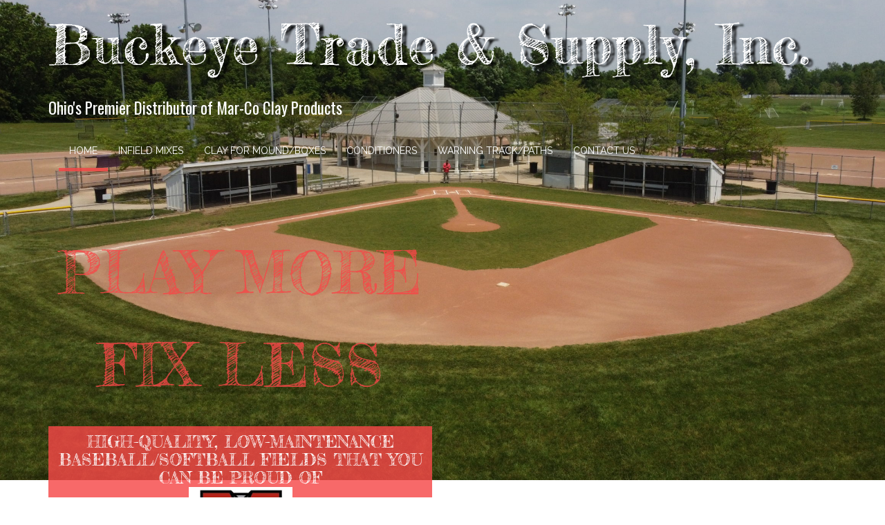

--- FILE ---
content_type: text/html; charset=UTF-8
request_url: https://www.buckeyetrade.supply/
body_size: 10200
content:
<!doctype html>
<!-- BoldGrid Theme Framework Version: 1.7.10 -->
<html lang="en-US" class='no-js'>

<head>
	<meta charset="utf-8">
	<meta http-equiv="x-ua-compatible" content="ie=edge">
	<meta name="viewport" content="width=device-width, initial-scale=1">
	<title>Buckeye Trade & Supply, Mar-Co Ballfield Materials</title>
<meta name='robots' content='max-image-preview:large' />
<meta name="description" content="Buckeye Trade & Supply, Mar-Co Ballfield Materials dealer.  The most economical choice for ballfield materials - infield mix, conditioners, clays, and warning tracks. " />
<meta name="robots" content="index,follow" />
<link rel="canonical" href="https://www.buckeyetrade.supply/" />
<meta property="og:locale" content="en_US" />
<meta property="og:type" content="website" />
<meta property="og:title" content="Buckeye Trade & Supply, Mar-Co Ballfield Materials" />
<meta property="og:description" content="Buckeye Trade & Supply, Mar-Co Ballfield Materials dealer.  The most economical choice for ballfield materials - infield mix, conditioners, clays, and warning tracks. " />
<meta property="og:url" content="https://www.buckeyetrade.supply/" />
<meta property="og:site_name" content="Buckeye Trade &amp; Supply, Inc." />
<link rel='dns-prefetch' href='//fonts.googleapis.com' />
<link rel="alternate" type="application/rss+xml" title="Buckeye Trade &amp; Supply, Inc. &raquo; Feed" href="https://www.buckeyetrade.supply/feed/" />
<link rel="alternate" type="application/rss+xml" title="Buckeye Trade &amp; Supply, Inc. &raquo; Comments Feed" href="https://www.buckeyetrade.supply/comments/feed/" />
<link rel="alternate" title="oEmbed (JSON)" type="application/json+oembed" href="https://www.buckeyetrade.supply/wp-json/oembed/1.0/embed?url=https%3A%2F%2Fwww.buckeyetrade.supply%2F" />
<link rel="alternate" title="oEmbed (XML)" type="text/xml+oembed" href="https://www.buckeyetrade.supply/wp-json/oembed/1.0/embed?url=https%3A%2F%2Fwww.buckeyetrade.supply%2F&#038;format=xml" />
<style id='wp-img-auto-sizes-contain-inline-css' type='text/css'>
img:is([sizes=auto i],[sizes^="auto," i]){contain-intrinsic-size:3000px 1500px}
/*# sourceURL=wp-img-auto-sizes-contain-inline-css */
</style>
<style id='wp-emoji-styles-inline-css' type='text/css'>

	img.wp-smiley, img.emoji {
		display: inline !important;
		border: none !important;
		box-shadow: none !important;
		height: 1em !important;
		width: 1em !important;
		margin: 0 0.07em !important;
		vertical-align: -0.1em !important;
		background: none !important;
		padding: 0 !important;
	}
/*# sourceURL=wp-emoji-styles-inline-css */
</style>
<style id='wp-block-library-inline-css' type='text/css'>
:root{--wp-block-synced-color:#7a00df;--wp-block-synced-color--rgb:122,0,223;--wp-bound-block-color:var(--wp-block-synced-color);--wp-editor-canvas-background:#ddd;--wp-admin-theme-color:#007cba;--wp-admin-theme-color--rgb:0,124,186;--wp-admin-theme-color-darker-10:#006ba1;--wp-admin-theme-color-darker-10--rgb:0,107,160.5;--wp-admin-theme-color-darker-20:#005a87;--wp-admin-theme-color-darker-20--rgb:0,90,135;--wp-admin-border-width-focus:2px}@media (min-resolution:192dpi){:root{--wp-admin-border-width-focus:1.5px}}.wp-element-button{cursor:pointer}:root .has-very-light-gray-background-color{background-color:#eee}:root .has-very-dark-gray-background-color{background-color:#313131}:root .has-very-light-gray-color{color:#eee}:root .has-very-dark-gray-color{color:#313131}:root .has-vivid-green-cyan-to-vivid-cyan-blue-gradient-background{background:linear-gradient(135deg,#00d084,#0693e3)}:root .has-purple-crush-gradient-background{background:linear-gradient(135deg,#34e2e4,#4721fb 50%,#ab1dfe)}:root .has-hazy-dawn-gradient-background{background:linear-gradient(135deg,#faaca8,#dad0ec)}:root .has-subdued-olive-gradient-background{background:linear-gradient(135deg,#fafae1,#67a671)}:root .has-atomic-cream-gradient-background{background:linear-gradient(135deg,#fdd79a,#004a59)}:root .has-nightshade-gradient-background{background:linear-gradient(135deg,#330968,#31cdcf)}:root .has-midnight-gradient-background{background:linear-gradient(135deg,#020381,#2874fc)}:root{--wp--preset--font-size--normal:16px;--wp--preset--font-size--huge:42px}.has-regular-font-size{font-size:1em}.has-larger-font-size{font-size:2.625em}.has-normal-font-size{font-size:var(--wp--preset--font-size--normal)}.has-huge-font-size{font-size:var(--wp--preset--font-size--huge)}.has-text-align-center{text-align:center}.has-text-align-left{text-align:left}.has-text-align-right{text-align:right}.has-fit-text{white-space:nowrap!important}#end-resizable-editor-section{display:none}.aligncenter{clear:both}.items-justified-left{justify-content:flex-start}.items-justified-center{justify-content:center}.items-justified-right{justify-content:flex-end}.items-justified-space-between{justify-content:space-between}.screen-reader-text{border:0;clip-path:inset(50%);height:1px;margin:-1px;overflow:hidden;padding:0;position:absolute;width:1px;word-wrap:normal!important}.screen-reader-text:focus{background-color:#ddd;clip-path:none;color:#444;display:block;font-size:1em;height:auto;left:5px;line-height:normal;padding:15px 23px 14px;text-decoration:none;top:5px;width:auto;z-index:100000}html :where(.has-border-color){border-style:solid}html :where([style*=border-top-color]){border-top-style:solid}html :where([style*=border-right-color]){border-right-style:solid}html :where([style*=border-bottom-color]){border-bottom-style:solid}html :where([style*=border-left-color]){border-left-style:solid}html :where([style*=border-width]){border-style:solid}html :where([style*=border-top-width]){border-top-style:solid}html :where([style*=border-right-width]){border-right-style:solid}html :where([style*=border-bottom-width]){border-bottom-style:solid}html :where([style*=border-left-width]){border-left-style:solid}html :where(img[class*=wp-image-]){height:auto;max-width:100%}:where(figure){margin:0 0 1em}html :where(.is-position-sticky){--wp-admin--admin-bar--position-offset:var(--wp-admin--admin-bar--height,0px)}@media screen and (max-width:600px){html :where(.is-position-sticky){--wp-admin--admin-bar--position-offset:0px}}

/*# sourceURL=wp-block-library-inline-css */
</style><style id='global-styles-inline-css' type='text/css'>
:root{--wp--preset--aspect-ratio--square: 1;--wp--preset--aspect-ratio--4-3: 4/3;--wp--preset--aspect-ratio--3-4: 3/4;--wp--preset--aspect-ratio--3-2: 3/2;--wp--preset--aspect-ratio--2-3: 2/3;--wp--preset--aspect-ratio--16-9: 16/9;--wp--preset--aspect-ratio--9-16: 9/16;--wp--preset--color--black: #000000;--wp--preset--color--cyan-bluish-gray: #abb8c3;--wp--preset--color--white: #ffffff;--wp--preset--color--pale-pink: #f78da7;--wp--preset--color--vivid-red: #cf2e2e;--wp--preset--color--luminous-vivid-orange: #ff6900;--wp--preset--color--luminous-vivid-amber: #fcb900;--wp--preset--color--light-green-cyan: #7bdcb5;--wp--preset--color--vivid-green-cyan: #00d084;--wp--preset--color--pale-cyan-blue: #8ed1fc;--wp--preset--color--vivid-cyan-blue: #0693e3;--wp--preset--color--vivid-purple: #9b51e0;--wp--preset--gradient--vivid-cyan-blue-to-vivid-purple: linear-gradient(135deg,rgb(6,147,227) 0%,rgb(155,81,224) 100%);--wp--preset--gradient--light-green-cyan-to-vivid-green-cyan: linear-gradient(135deg,rgb(122,220,180) 0%,rgb(0,208,130) 100%);--wp--preset--gradient--luminous-vivid-amber-to-luminous-vivid-orange: linear-gradient(135deg,rgb(252,185,0) 0%,rgb(255,105,0) 100%);--wp--preset--gradient--luminous-vivid-orange-to-vivid-red: linear-gradient(135deg,rgb(255,105,0) 0%,rgb(207,46,46) 100%);--wp--preset--gradient--very-light-gray-to-cyan-bluish-gray: linear-gradient(135deg,rgb(238,238,238) 0%,rgb(169,184,195) 100%);--wp--preset--gradient--cool-to-warm-spectrum: linear-gradient(135deg,rgb(74,234,220) 0%,rgb(151,120,209) 20%,rgb(207,42,186) 40%,rgb(238,44,130) 60%,rgb(251,105,98) 80%,rgb(254,248,76) 100%);--wp--preset--gradient--blush-light-purple: linear-gradient(135deg,rgb(255,206,236) 0%,rgb(152,150,240) 100%);--wp--preset--gradient--blush-bordeaux: linear-gradient(135deg,rgb(254,205,165) 0%,rgb(254,45,45) 50%,rgb(107,0,62) 100%);--wp--preset--gradient--luminous-dusk: linear-gradient(135deg,rgb(255,203,112) 0%,rgb(199,81,192) 50%,rgb(65,88,208) 100%);--wp--preset--gradient--pale-ocean: linear-gradient(135deg,rgb(255,245,203) 0%,rgb(182,227,212) 50%,rgb(51,167,181) 100%);--wp--preset--gradient--electric-grass: linear-gradient(135deg,rgb(202,248,128) 0%,rgb(113,206,126) 100%);--wp--preset--gradient--midnight: linear-gradient(135deg,rgb(2,3,129) 0%,rgb(40,116,252) 100%);--wp--preset--font-size--small: 13px;--wp--preset--font-size--medium: 20px;--wp--preset--font-size--large: 36px;--wp--preset--font-size--x-large: 42px;--wp--preset--spacing--20: 0.44rem;--wp--preset--spacing--30: 0.67rem;--wp--preset--spacing--40: 1rem;--wp--preset--spacing--50: 1.5rem;--wp--preset--spacing--60: 2.25rem;--wp--preset--spacing--70: 3.38rem;--wp--preset--spacing--80: 5.06rem;--wp--preset--shadow--natural: 6px 6px 9px rgba(0, 0, 0, 0.2);--wp--preset--shadow--deep: 12px 12px 50px rgba(0, 0, 0, 0.4);--wp--preset--shadow--sharp: 6px 6px 0px rgba(0, 0, 0, 0.2);--wp--preset--shadow--outlined: 6px 6px 0px -3px rgb(255, 255, 255), 6px 6px rgb(0, 0, 0);--wp--preset--shadow--crisp: 6px 6px 0px rgb(0, 0, 0);}:where(.is-layout-flex){gap: 0.5em;}:where(.is-layout-grid){gap: 0.5em;}body .is-layout-flex{display: flex;}.is-layout-flex{flex-wrap: wrap;align-items: center;}.is-layout-flex > :is(*, div){margin: 0;}body .is-layout-grid{display: grid;}.is-layout-grid > :is(*, div){margin: 0;}:where(.wp-block-columns.is-layout-flex){gap: 2em;}:where(.wp-block-columns.is-layout-grid){gap: 2em;}:where(.wp-block-post-template.is-layout-flex){gap: 1.25em;}:where(.wp-block-post-template.is-layout-grid){gap: 1.25em;}.has-black-color{color: var(--wp--preset--color--black) !important;}.has-cyan-bluish-gray-color{color: var(--wp--preset--color--cyan-bluish-gray) !important;}.has-white-color{color: var(--wp--preset--color--white) !important;}.has-pale-pink-color{color: var(--wp--preset--color--pale-pink) !important;}.has-vivid-red-color{color: var(--wp--preset--color--vivid-red) !important;}.has-luminous-vivid-orange-color{color: var(--wp--preset--color--luminous-vivid-orange) !important;}.has-luminous-vivid-amber-color{color: var(--wp--preset--color--luminous-vivid-amber) !important;}.has-light-green-cyan-color{color: var(--wp--preset--color--light-green-cyan) !important;}.has-vivid-green-cyan-color{color: var(--wp--preset--color--vivid-green-cyan) !important;}.has-pale-cyan-blue-color{color: var(--wp--preset--color--pale-cyan-blue) !important;}.has-vivid-cyan-blue-color{color: var(--wp--preset--color--vivid-cyan-blue) !important;}.has-vivid-purple-color{color: var(--wp--preset--color--vivid-purple) !important;}.has-black-background-color{background-color: var(--wp--preset--color--black) !important;}.has-cyan-bluish-gray-background-color{background-color: var(--wp--preset--color--cyan-bluish-gray) !important;}.has-white-background-color{background-color: var(--wp--preset--color--white) !important;}.has-pale-pink-background-color{background-color: var(--wp--preset--color--pale-pink) !important;}.has-vivid-red-background-color{background-color: var(--wp--preset--color--vivid-red) !important;}.has-luminous-vivid-orange-background-color{background-color: var(--wp--preset--color--luminous-vivid-orange) !important;}.has-luminous-vivid-amber-background-color{background-color: var(--wp--preset--color--luminous-vivid-amber) !important;}.has-light-green-cyan-background-color{background-color: var(--wp--preset--color--light-green-cyan) !important;}.has-vivid-green-cyan-background-color{background-color: var(--wp--preset--color--vivid-green-cyan) !important;}.has-pale-cyan-blue-background-color{background-color: var(--wp--preset--color--pale-cyan-blue) !important;}.has-vivid-cyan-blue-background-color{background-color: var(--wp--preset--color--vivid-cyan-blue) !important;}.has-vivid-purple-background-color{background-color: var(--wp--preset--color--vivid-purple) !important;}.has-black-border-color{border-color: var(--wp--preset--color--black) !important;}.has-cyan-bluish-gray-border-color{border-color: var(--wp--preset--color--cyan-bluish-gray) !important;}.has-white-border-color{border-color: var(--wp--preset--color--white) !important;}.has-pale-pink-border-color{border-color: var(--wp--preset--color--pale-pink) !important;}.has-vivid-red-border-color{border-color: var(--wp--preset--color--vivid-red) !important;}.has-luminous-vivid-orange-border-color{border-color: var(--wp--preset--color--luminous-vivid-orange) !important;}.has-luminous-vivid-amber-border-color{border-color: var(--wp--preset--color--luminous-vivid-amber) !important;}.has-light-green-cyan-border-color{border-color: var(--wp--preset--color--light-green-cyan) !important;}.has-vivid-green-cyan-border-color{border-color: var(--wp--preset--color--vivid-green-cyan) !important;}.has-pale-cyan-blue-border-color{border-color: var(--wp--preset--color--pale-cyan-blue) !important;}.has-vivid-cyan-blue-border-color{border-color: var(--wp--preset--color--vivid-cyan-blue) !important;}.has-vivid-purple-border-color{border-color: var(--wp--preset--color--vivid-purple) !important;}.has-vivid-cyan-blue-to-vivid-purple-gradient-background{background: var(--wp--preset--gradient--vivid-cyan-blue-to-vivid-purple) !important;}.has-light-green-cyan-to-vivid-green-cyan-gradient-background{background: var(--wp--preset--gradient--light-green-cyan-to-vivid-green-cyan) !important;}.has-luminous-vivid-amber-to-luminous-vivid-orange-gradient-background{background: var(--wp--preset--gradient--luminous-vivid-amber-to-luminous-vivid-orange) !important;}.has-luminous-vivid-orange-to-vivid-red-gradient-background{background: var(--wp--preset--gradient--luminous-vivid-orange-to-vivid-red) !important;}.has-very-light-gray-to-cyan-bluish-gray-gradient-background{background: var(--wp--preset--gradient--very-light-gray-to-cyan-bluish-gray) !important;}.has-cool-to-warm-spectrum-gradient-background{background: var(--wp--preset--gradient--cool-to-warm-spectrum) !important;}.has-blush-light-purple-gradient-background{background: var(--wp--preset--gradient--blush-light-purple) !important;}.has-blush-bordeaux-gradient-background{background: var(--wp--preset--gradient--blush-bordeaux) !important;}.has-luminous-dusk-gradient-background{background: var(--wp--preset--gradient--luminous-dusk) !important;}.has-pale-ocean-gradient-background{background: var(--wp--preset--gradient--pale-ocean) !important;}.has-electric-grass-gradient-background{background: var(--wp--preset--gradient--electric-grass) !important;}.has-midnight-gradient-background{background: var(--wp--preset--gradient--midnight) !important;}.has-small-font-size{font-size: var(--wp--preset--font-size--small) !important;}.has-medium-font-size{font-size: var(--wp--preset--font-size--medium) !important;}.has-large-font-size{font-size: var(--wp--preset--font-size--large) !important;}.has-x-large-font-size{font-size: var(--wp--preset--font-size--x-large) !important;}
/*# sourceURL=global-styles-inline-css */
</style>

<style id='classic-theme-styles-inline-css' type='text/css'>
/*! This file is auto-generated */
.wp-block-button__link{color:#fff;background-color:#32373c;border-radius:9999px;box-shadow:none;text-decoration:none;padding:calc(.667em + 2px) calc(1.333em + 2px);font-size:1.125em}.wp-block-file__button{background:#32373c;color:#fff;text-decoration:none}
/*# sourceURL=/wp-includes/css/classic-themes.min.css */
</style>
<link rel='stylesheet' id='wc-gallery-style-css' href='https://www.buckeyetrade.supply/wp-content/plugins/boldgrid-gallery/includes/css/style.css?ver=1.55' type='text/css' media='all' />
<link rel='stylesheet' id='wc-gallery-popup-style-css' href='https://www.buckeyetrade.supply/wp-content/plugins/boldgrid-gallery/includes/css/magnific-popup.css?ver=1.1.0' type='text/css' media='all' />
<link rel='stylesheet' id='wc-gallery-flexslider-style-css' href='https://www.buckeyetrade.supply/wp-content/plugins/boldgrid-gallery/includes/vendors/flexslider/flexslider.css?ver=2.6.1' type='text/css' media='all' />
<link rel='stylesheet' id='wc-gallery-owlcarousel-style-css' href='https://www.buckeyetrade.supply/wp-content/plugins/boldgrid-gallery/includes/vendors/owlcarousel/assets/owl.carousel.css?ver=2.1.4' type='text/css' media='all' />
<link rel='stylesheet' id='wc-gallery-owlcarousel-theme-style-css' href='https://www.buckeyetrade.supply/wp-content/plugins/boldgrid-gallery/includes/vendors/owlcarousel/assets/owl.theme.default.css?ver=2.1.4' type='text/css' media='all' />
<link rel='stylesheet' id='font-awesome-css' href='https://www.buckeyetrade.supply/wp-content/themes/boldgrid-florentine/inc/boldgrid-theme-framework/assets/css/font-awesome/font-awesome.min.css?ver=4.7' type='text/css' media='all' />
<link rel='stylesheet' id='bootstrap-styles-css' href='https://www.buckeyetrade.supply/wp-content/themes/boldgrid-florentine/inc/boldgrid-theme-framework/assets/css/bootstrap/bootstrap.min.css?ver=3.3.1' type='text/css' media='all' />
<link rel='stylesheet' id='boldgrid-theme-framework-css' href='https://www.buckeyetrade.supply/wp-content/themes/boldgrid-florentine/inc/boldgrid-theme-framework/assets/css/boldgrid-theme-framework.min.css?ver=1.20.6' type='text/css' media='all' />
<link rel='stylesheet' id='bgtfw-smartmenus-css' href='https://www.buckeyetrade.supply/wp-content/themes/boldgrid-florentine/inc/boldgrid-theme-framework/assets/css/smartmenus/sm-core-css.css?ver=1.20.6' type='text/css' media='all' />
<link rel='stylesheet' id='bgtfw-smartmenus-bootstrap-css' href='https://www.buckeyetrade.supply/wp-content/themes/boldgrid-florentine/inc/boldgrid-theme-framework/assets/css/smartmenus/bootstrap/jquery.smartmenus.bootstrap.css?ver=1.20.6' type='text/css' media='all' />
<link rel='stylesheet' id='boldgrid-components-css' href='https://www.buckeyetrade.supply/wp-content/plugins/post-and-page-builder/assets/css/components.min.css?ver=2.16.5' type='text/css' media='all' />
<link rel='stylesheet' id='boldgrid-buttons-css' href='https://www.buckeyetrade.supply/wp-content/themes/boldgrid-florentine/css/buttons.css?ver=1611622392' type='text/css' media='all' />
<link rel='stylesheet' id='style-css' href='https://www.buckeyetrade.supply/wp-content/themes/boldgrid-florentine/style.css' type='text/css' media='all' />
<style id='style-inline-css' type='text/css'>
.bgtfw-edit-link a{background:rgba(246, 71, 71, 0.81)!important;border:2px solid #ffffff!important;color:#ffffff!important;}.bgtfw-edit-link a:focus{-webkit-box-shadow: 0 0 0 2px #ffffff!important;box-shadow: 0 0 0 2px #ffffff!important;}.bgtfw-edit-link a svg{fill:#ffffff!important;
/*# sourceURL=style-inline-css */
</style>
<link rel='stylesheet' id='boldgrid-color-palettes-css' href='https://www.buckeyetrade.supply/wp-content/themes/boldgrid-florentine/css/color-palettes.css?ver=1611622392' type='text/css' media='all' />
<link rel='stylesheet' id='kirki_google_fonts-css' href='https://fonts.googleapis.com/css?family=Fredericka+the+Great%7COswald%7CRaleway%7COpen+Sans&#038;subset' type='text/css' media='all' />
<link rel='stylesheet' id='animatecss-css' href='https://www.buckeyetrade.supply/wp-content/plugins/post-and-page-builder/assets/css/animate.min.css?ver=1.24.1' type='text/css' media='all' />
<link rel='stylesheet' id='kirki-styles-global-css' href='https://www.buckeyetrade.supply/wp-content/themes/boldgrid-florentine/inc/boldgrid-theme-framework/includes/kirki/assets/css/kirki-styles.css' type='text/css' media='all' />
<style id='kirki-styles-global-inline-css' type='text/css'>
h1, h2, h3, h4, h5, h6, .h1, .h2, .h3, .h4, .h5, .h6{font-family:"Fredericka the Great", "Comic Sans MS", cursive, sans-serif;}h1, h2, h3, h4, h5, h6{text-transform:uppercase;}h1.alt-font, h2.alt-font, h3.alt-font, h4.alt-font, h5.alt-font, h6.alt-font, .h1.alt-font, .h2.alt-font, .h3.alt-font, .h4.alt-font, .h5.alt-font, .h6.alt-font{font-family:Oswald, Helvetica, Arial, sans-serif;}h1.alt-font, h2.alt-font, h3.alt-font, h4.alt-font, h5.alt-font, h6.alt-font{text-transform:none;}.primary-menu ul li a{font-family:Raleway, Helvetica, Arial, sans-serif;font-size:14px;text-transform:uppercase;}.social-menu ul li a{font-family:Raleway, Helvetica, Arial, sans-serif;font-size:13px;text-transform:uppercase;}.secondary-menu ul li a{font-family:Raleway, Helvetica, Arial, sans-serif;font-size:13px;text-transform:uppercase;}.tertiary-menu ul li a{font-family:Raleway, Helvetica, Arial, sans-serif;font-size:13px;text-transform:uppercase;}.footer-center-menu ul li a{font-family:Raleway, Helvetica, Arial, sans-serif;font-size:13px;text-transform:uppercase;}body, p, .site-content, .site-footer{font-family:"Open Sans", Helvetica, Arial, sans-serif;font-size:14px;line-height:200%;}.site-title{font-family:"Fredericka the Great", "Comic Sans MS", cursive, sans-serif;font-size:79px;text-transform:none;margin-top:5px;margin-bottom:20px;line-height:150%;letter-spacing:1px;}.site-title a{text-decoration:none;}.site-title a:hover{text-decoration:none;}.site-title a:focus{text-decoration:none;}.site-branding{margin-left:0px;}.logo-site-title img{width:260px;}
/*# sourceURL=kirki-styles-global-inline-css */
</style>
<link rel='stylesheet' id='bgpbpp-public-css' href='https://www.buckeyetrade.supply/wp-content/plugins/post-and-page-builder-premium/dist/application.min.css?ver=1.1.1' type='text/css' media='all' />
<script type="text/javascript" src="https://www.buckeyetrade.supply/wp-includes/js/jquery/jquery.min.js?ver=3.7.1" id="jquery-core-js"></script>
<script type="text/javascript" src="https://www.buckeyetrade.supply/wp-includes/js/jquery/jquery-migrate.min.js?ver=3.4.1" id="jquery-migrate-js"></script>
<link rel="https://api.w.org/" href="https://www.buckeyetrade.supply/wp-json/" /><link rel="alternate" title="JSON" type="application/json" href="https://www.buckeyetrade.supply/wp-json/wp/v2/pages/21" /><link rel="EditURI" type="application/rsd+xml" title="RSD" href="https://www.buckeyetrade.supply/xmlrpc.php?rsd" />
<meta name="generator" content="WordPress 6.9" />
<link rel='shortlink' href='https://www.buckeyetrade.supply/' />
<style type="text/css" id="boldgrid-custom-css"></style>		<style id="boldgrid-custom-fonts" type="text/css">
		h1:not( .site-title ):not( .alt-font ), .h1{ font-size:36px; text-transform:uppercase; font-family:Fredericka the Great;}h2:not( .alt-font ), .h2{ font-size:30px; text-transform:uppercase; font-family:Fredericka the Great;}h3:not( .alt-font ):not( .site-description ), .h3{ font-size:24px; text-transform:uppercase; font-family:Fredericka the Great;}h4:not( .alt-font ), .h4{ font-size:18px; text-transform:uppercase; font-family:Fredericka the Great;}h5:not( .alt-font ), .h5{ font-size:14px; text-transform:uppercase; font-family:Fredericka the Great;}h6:not( .alt-font ), .h6{ font-size:12px; text-transform:uppercase; font-family:Fredericka the Great;}h1.alt-font, .h1.alt-font{ font-size:33px; text-transform:none; font-family:Oswald;}h2.alt-font, .h2.alt-font{ font-size:27px; text-transform:none; font-family:Oswald;}h3.alt-font, .h3.alt-font{ font-size:23px; text-transform:none; font-family:Oswald;}h4.alt-font, .h4.alt-font{ font-size:17px; text-transform:none; font-family:Oswald;}h5.alt-font, .h5.alt-font{ font-size:13px; text-transform:none; font-family:Oswald;}h6.alt-font, .h6.alt-font{ font-size:12px; text-transform:none; font-family:Oswald;}.call-to-action h2{ font-size:84px; text-transform:uppercase; font-family:Fredericka the Great;}.mod-alpha h2, .background-beta h2{ font-size:42px; text-transform:uppercase; font-family:Fredericka the Great;}.site-footer h2{ font-size:33px; text-transform:uppercase; font-family:Fredericka the Great;}.call-to-action h3, .mod-beta h3{ font-size:24px; text-transform:none; font-family:Oswald;}.page-template-default h4{ font-size:18px; text-transform:none; font-family:Oswald;}.mod-beta h4{ font-size:14px; text-transform:none; font-family:Oswald;}.bg-font-family-menu { font-family: Raleway !important }.bg-font-family-body { font-family: Open Sans !important }.bg-font-family-alt { font-family: Oswald !important }.bg-font-family-heading { font-family: Fredericka the Great !important }			blockquote, blockquote p, .mod-blockquote { font-size: 17.5px; }
		</style>
				<style type="text/css">
				.site-title { text-shadow:6px 3px 3px #000000; }
			</style>
		<style type="text/css" id="custom-background-css">
body.custom-background { background-image: url("https://www.buckeyetrade.supply/wp-content/uploads/2021/08/cropped-DJI_0057-scaled-1.jpg"); background-position: left top; background-size: auto; background-repeat: no-repeat; background-attachment: fixed; }
</style>
	<link rel="icon" href="https://www.buckeyetrade.supply/wp-content/uploads/2021/01/cropped-baseballwithbat-32x32.jpg" sizes="32x32" />
<link rel="icon" href="https://www.buckeyetrade.supply/wp-content/uploads/2021/01/cropped-baseballwithbat-192x192.jpg" sizes="192x192" />
<link rel="apple-touch-icon" href="https://www.buckeyetrade.supply/wp-content/uploads/2021/01/cropped-baseballwithbat-180x180.jpg" />
<meta name="msapplication-TileImage" content="https://www.buckeyetrade.supply/wp-content/uploads/2021/01/cropped-baseballwithbat-270x270.jpg" />
<style id='boldgrid-override-styles' type='text/css'>body.custom-background { background-position:0px -25px;background-size:cover; }</style></head>
	<body class="home wp-singular page-template page-template-page_home page-template-page_home-php page page-id-21 custom-background wp-theme-boldgrid-florentine boldgrid-ppb post-title-hidden sticky-footer-enabled standard-menu-enabled bgtfw-edit-links-shown palette-primary">
					<div id="boldgrid-sticky-wrap">
				<div class="site-header">
						
<header id="masthead" class="header" role="banner" >
			<div class='boldgrid-section'>
					</div>
		<div class='boldgrid-section'>
			<div class="bgtfw container">
				<div class='row header-1'>
					<div class='col-md-12 header-1'></div>
				</div>
				<div class='row header-2 header-3 header-4'>
					<div class='col-md-4 header-2'></div>
					<div class='col-md-4 header-3'></div>
					<div class='col-md-4 header-4'></div>
				</div>
				<div class='row header-14 header-15'>
					<div class='col-md-9 header-14'></div>
					<div class='col-md-3 header-15'></div>
				</div>
				<div class='row header-5'>
					<div class='col-md-12 header-5'>		<div class="site-branding">
						<h1 class="site-title"><a href="https://www.buckeyetrade.supply/" rel="home">Buckeye Trade &amp; Supply, Inc.</a></h1>
					<h3 class="site-description h3 alt-font">Ohio&#039;s Premier Distributor of Mar-Co Clay Products</h3>		</div><!-- .site-branding -->
		</div>
				</div>
				<div class='row header-6 header-7'>
					<div class='col-md-6 header-6'></div>
					<div class='col-md-6 header-7'></div>
				</div>
				<div class='row header-8'>
					<div class='col-md-12 header-8'>			<nav id="site-navigation" class="navbar navbar-default" role="navigation">
				<div class="navbar-header">
					<button type="button" class="navbar-toggle collapsed" data-toggle="collapse" data-target="#primary-navbar">
						<span class="sr-only">Toggle navigation</span>
						<span class="icon-bar"></span>
						<span class="icon-bar"></span>
						<span class="icon-bar"></span>
					</button>
				</div><!-- .navbar-header -->
				<div id="primary-navbar" class="collapse navbar-collapse primary-menu"><ul id="menu-primary" class="nav navbar-nav"><li id="menu-item-22" class="menu-item menu-item-type-post_type menu-item-object-page menu-item-home current-menu-item page_item page-item-21 current_page_item menu-item-22 active"><a href="https://www.buckeyetrade.supply/">Home</a></li>
<li id="menu-item-24" class="menu-item menu-item-type-post_type menu-item-object-page menu-item-24"><a href="https://www.buckeyetrade.supply/infield-mixes/">Infield Mixes</a></li>
<li id="menu-item-234" class="menu-item menu-item-type-post_type menu-item-object-page menu-item-234"><a href="https://www.buckeyetrade.supply/clay-for-mound-boxes/">Clay for Mound/Boxes</a></li>
<li id="menu-item-235" class="menu-item menu-item-type-post_type menu-item-object-page menu-item-235"><a href="https://www.buckeyetrade.supply/conditioners/">Conditioners</a></li>
<li id="menu-item-236" class="menu-item menu-item-type-post_type menu-item-object-page menu-item-236"><a href="https://www.buckeyetrade.supply/warning-track-paths/">Warning Track/Paths</a></li>
<li id="menu-item-26" class="menu-item menu-item-type-post_type menu-item-object-page menu-item-26"><a href="https://www.buckeyetrade.supply/contact-us/">Contact Us</a></li>
</ul></div>							</nav><!-- #site-navigation -->
			</div>
				</div>
				<div class='row header-9 header-10'>
					<div class='col-md-6 header-9'></div>
					<div class='col-md-6 header-10'></div>
				</div>
				<div class='row header-11'>
					<div class='col-md-12 header-11'></div>
				</div>
			</div><!-- .container -->
		</div><!-- .section -->
		<div class='boldgrid-section'>
					</div>
	</header><!-- #masthead -->
		</div><!-- /.header -->
								<div id="content" class="site-content" role="document">
			<main class="main ">
				<div class="row">
					<div class="">
						<div class="bgtfw-cta container">
	<aside class="boldgrid-widget widget" id="black-studio-tinymce-0"><h2 class="widget-title alt-font">Call To Action</h2><div class="textwidget"><div class="row">
<div class="col-sm-8 col-md-6">
<div class="call-to-action">
<h2>play more</h2>
<h2>fix less</h2>
<h3>HIGH-QUALITY, LOW-MAINTENANCE BASEBALL/SOFTBALL FIELDS THAT YOU CAN BE PROUD OF<br />
<img class="alignnone wp-image-53" style="background-color: rgba(253, 224, 224, 0.75); color: #333333; font-family: 'Open Sans'; font-size: 14px;" src="https://www.buckeyetrade.supply/wp-content/uploads/2021/01/Mar-Co-logo-300x186.jpg" alt="" width="150" height="93" /></h3>
<p>&nbsp;</p>
<p class="p-button-primary"><a class="button-primary" href="contact-us">CONTACT US OR GET A QUOTE</a></p>
</div>
</div>
<div class="col-md-6"></div>
</div>
<p><!-- .row --></p>
</div></aside></div>
<article id="post-21" class="post-21 page type-page status-publish">
		<header class="entry-header">
		
<div class="bgtfw container">
		</div>
	</header><!-- .entry-header -->
		<div class="entry-content">
		<div class="bgtfw ">
			<div class="background-alpha boldgrid-section">
<div class="container-fluid">
<div class="row" style="padding-top: 0px;">
<div class="col-md-8 col-sm-8 col-xs-12 align-column-top">
<div class="mod-alpha">
<h2 class="" style="text-align: center;">&nbsp;</h2>
<h2 class="">ABOUT US</h2>
<h3 class="">BUCKEYE TRADE &amp; SUPPLY, INC IS ohio&#8217;s PREMIER DISTRIBUTOR FOR MAR-CO CLAY PRODUCTS.</h3>
<p class="">&nbsp;</p>
<h3 class="">MAR-CO’S PROVEN PRODUCTS MAKE IT EASY TO BUILD AND MAINTAIN HIGH-QUALITY, PROFESSIONAL-LOOKING BASEBALL/SOFTBALL FIELDS TAILORED TO YOUR UNIQUE NEEDS.</h3>
</div>
</div>
<div class="col-md-4 col-sm-4 col-xs-12"></div>
</div>
</div>
</div>
<div class="boldgrid-section">
<div class="container-fluid">
<div class="row" style="padding-bottom: 0px; padding-top: 0px; margin-bottom: 41px; margin-right: 14px;">
<div class="col-md-3 col-xs-12 col-sm-12 align-column-center">
<p class=""><a href="https://www.buckeyetrade.supply/infield-mixes/"><img fetchpriority="high" decoding="async" class="aligncenter wp-image-59 size-medium" title="INFIELD MIXES" src="https://www.buckeyetrade.supply/wp-content/uploads/2021/01/infield3-300x233.jpg" alt="" width="300" height="233" srcset="https://www.buckeyetrade.supply/wp-content/uploads/2021/01/infield3-300x233.jpg 300w, https://www.buckeyetrade.supply/wp-content/uploads/2021/01/infield3-250x194.jpg 250w, https://www.buckeyetrade.supply/wp-content/uploads/2021/01/infield3-232x180.jpg 232w, https://www.buckeyetrade.supply/wp-content/uploads/2021/01/infield3-387x300.jpg 387w, https://www.buckeyetrade.supply/wp-content/uploads/2021/01/infield3.jpg 402w" sizes="(max-width: 300px) 100vw, 300px" /></a></p>
<p class="bg-font-family-heading wow slideOutUp" style="font-size: 34px; margin-left: -10px; margin-right: 11px; text-align: center; color: #f7f6f6; padding: 0em;" data-wow-duration="4s" data-wow-delay="0.2s">INFIELD MIXES</p>
</div>
<div class="col-md-3 col-sm-12 col-xs-12 align-column-center">
<p class="" style="text-align: center; padding: 0em; margin-top: 59px;"><a href="https://www.buckeyetrade.supply/clay-for-mound-boxes/"><img decoding="async" class="aligncenter wp-image-57 " title="CLAY FOR MOUND &amp; BOXES" src="https://www.buckeyetrade.supply/wp-content/uploads/2021/01/clay-photo-218x300.jpg" alt="" width="221" height="304" srcset="https://www.buckeyetrade.supply/wp-content/uploads/2021/01/clay-photo-218x300.jpg 218w, https://www.buckeyetrade.supply/wp-content/uploads/2021/01/clay-photo-743x1024.jpg 743w, https://www.buckeyetrade.supply/wp-content/uploads/2021/01/clay-photo-768x1058.jpg 768w, https://www.buckeyetrade.supply/wp-content/uploads/2021/01/clay-photo-250x345.jpg 250w, https://www.buckeyetrade.supply/wp-content/uploads/2021/01/clay-photo-550x758.jpg 550w, https://www.buckeyetrade.supply/wp-content/uploads/2021/01/clay-photo-800x1102.jpg 800w, https://www.buckeyetrade.supply/wp-content/uploads/2021/01/clay-photo-131x180.jpg 131w, https://www.buckeyetrade.supply/wp-content/uploads/2021/01/clay-photo-363x500.jpg 363w, https://www.buckeyetrade.supply/wp-content/uploads/2021/01/clay-photo.jpg 886w" sizes="(max-width: 221px) 100vw, 221px" /></a></p>
<p class="bg-font-family-heading wow slideOutUp" style="font-size: 34px; margin-left: auto; margin-right: auto; text-align: center; color: #f7f6f6;" data-wow-duration="4s" data-wow-delay="0.9s">CLAY FOR MOUND &amp; BOXES</p>
</div>
<div class="col-md-3 col-sm-12 col-xs-12 align-column-center" style="padding-left: 1em;">
<p class=""><a href="https://www.buckeyetrade.supply/conditioners/"><img decoding="async" class="aligncenter wp-image-54 size-medium" title="CONDITIONERS" src="https://www.buckeyetrade.supply/wp-content/uploads/2021/01/PC1-e1611200520913-293x300.jpg" alt="" width="293" height="300" srcset="https://www.buckeyetrade.supply/wp-content/uploads/2021/01/PC1-e1611200520913-293x300.jpg 293w, https://www.buckeyetrade.supply/wp-content/uploads/2021/01/PC1-e1611200520913-1002x1024.jpg 1002w, https://www.buckeyetrade.supply/wp-content/uploads/2021/01/PC1-e1611200520913-768x785.jpg 768w, https://www.buckeyetrade.supply/wp-content/uploads/2021/01/PC1-e1611200520913-1502x1536.jpg 1502w, https://www.buckeyetrade.supply/wp-content/uploads/2021/01/PC1-e1611200520913-48x48.jpg 48w, https://www.buckeyetrade.supply/wp-content/uploads/2021/01/PC1-e1611200520913-250x256.jpg 250w, https://www.buckeyetrade.supply/wp-content/uploads/2021/01/PC1-e1611200520913-550x562.jpg 550w, https://www.buckeyetrade.supply/wp-content/uploads/2021/01/PC1-e1611200520913-800x818.jpg 800w, https://www.buckeyetrade.supply/wp-content/uploads/2021/01/PC1-e1611200520913-176x180.jpg 176w, https://www.buckeyetrade.supply/wp-content/uploads/2021/01/PC1-e1611200520913-489x500.jpg 489w, https://www.buckeyetrade.supply/wp-content/uploads/2021/01/PC1-e1611200520913.jpg 1523w" sizes="(max-width: 293px) 100vw, 293px" /></a></p>
<p class="bg-font-family-heading wow slideOutUp" style="font-size: 34px; margin-left: 10px; margin-right: 16px; color: #f7f6f6; text-align: center;" data-wow-duration="4s" data-wow-delay="2.1s">CONDITIONERS</p>
</div>
<div class="col-md-3 col-sm-12 col-xs-12 align-column-bottom">
<p class="" style="padding: 1em;"><a href="https://www.buckeyetrade.supply/warning-track-paths/"><img loading="lazy" decoding="async" class="aligncenter wp-image-64" title="WARNING TRACKS &amp; PATHS" src="https://www.buckeyetrade.supply/wp-content/uploads/2021/01/track-photo2-300x218.jpg" alt="" width="302" height="219" srcset="https://www.buckeyetrade.supply/wp-content/uploads/2021/01/track-photo2-300x218.jpg 300w, https://www.buckeyetrade.supply/wp-content/uploads/2021/01/track-photo2-768x559.jpg 768w, https://www.buckeyetrade.supply/wp-content/uploads/2021/01/track-photo2-250x182.jpg 250w, https://www.buckeyetrade.supply/wp-content/uploads/2021/01/track-photo2-550x401.jpg 550w, https://www.buckeyetrade.supply/wp-content/uploads/2021/01/track-photo2-800x583.jpg 800w, https://www.buckeyetrade.supply/wp-content/uploads/2021/01/track-photo2-247x180.jpg 247w, https://www.buckeyetrade.supply/wp-content/uploads/2021/01/track-photo2-412x300.jpg 412w, https://www.buckeyetrade.supply/wp-content/uploads/2021/01/track-photo2-687x500.jpg 687w, https://www.buckeyetrade.supply/wp-content/uploads/2021/01/track-photo2.jpg 975w" sizes="auto, (max-width: 302px) 100vw, 302px" /></a></p>
<p class="bg-font-family-heading wow slideOutUp" style="font-size: 34px; margin-left: auto; margin-right: auto; color: #f7f6f6; text-align: center;" data-wow-duration="4s" data-wow-delay="3s">WARNING TRACK &amp; PATHS</p>
</div>
</div>
<p class="wow flash" style="text-align: center;" data-wow-duration="4s" data-wow-delay="0.1s"><a class="btn btn-3d btn-pill btn-color-1" href="https://www.buckeyetrade.supply/contact-us/">CLICK FOR A FREE QUOTE!</a></p>
<div class="col-md-3 col-sm-12 col-xs-12"></div>
</div>
</div>
					</div>
	</div><!-- .entry-content -->
	<footer class="entry-footer">
		
<div class="bgtfw container">
	</div>
	</footer><!-- .entry-footer -->
</article><!-- #post-## -->
					</div>
									</div>
			</main><!-- /.main -->
		</div><!-- /.content -->
								<div id="boldgrid-sticky-filler"></div>
				<div id="boldgrid-sticky-push"></div>
			</div><!-- End of #boldgrid-sticky-wrap -->
				<div class="site-footer">
						
<footer id="colophon" role="contentinfo" >
			<div class='boldgrid-section'>
			<div class="bgtfw container">
				<div class='row footer-1'>
					<div class='col-md-12 footer-1'></div>
				</div>
				<div class='row footer-2 footer-3 footer-4'>
					<div class='col-md-4 footer-2'></div>
					<div class='col-md-4 footer-3'></div>
					<div class='col-md-4 footer-4'></div>
				</div>
				<div class='row footer-5'>
					<div class='col-md-12 footer-5'></div>
				</div>
				<div class='row footer-6 footer-7'>
					<div class='col-md-7 footer-6'>
		<span class="attribution-theme-mods"><span class="link special-thanks-attribution-link"><a href="https://www.buckeyetrade.supply/attribution/">Special Thanks</a></span></span>
		</div>
					<div class='col-md-5 footer-7'>	<div class="row">
		<div class="col-md-12 follow-me text-center">
			<h2>Follow Me</h2>
		</div>
	</div>
<div id="menu-social" class="social-menu menu-social"><ul id="menu-social-items" class="menu-items list-inline"><li id="menu-item-40" class="twitter menu-item menu-item-type-custom menu-item-object-custom menu-social twitter menu-item-40"><a target="_blank" href="https://twitter.com/BuckeyeTrade" title="Twitter"><span class='fa-stack fa-2x'>
						<i class='fa fa-circle fa-stack-2x'></i>
  						<i class='fa fa fa-twitter fa-stack-1x fa-stack-1x fa-inverse '></i>
					</span><span class='sr-only'>Twitter</span></a></li>
</ul></div></div>
				</div>
				<div class='row footer-8'>
					<div class='col-md-12 footer-8'></div>
				</div>
				<div class='row footer-9 footer-10'>
					<div class='col-md-6 footer-9'></div>
					<div class='col-md-6 footer-10'></div>
				</div>
				<div class='row footer-11'>
					<div class='col-md-12 footer-11'></div>
				</div>
			</div><!-- .container -->
		</div><!-- .section -->
	</footer><!-- #colophon -->
			<script type="speculationrules">
{"prefetch":[{"source":"document","where":{"and":[{"href_matches":"/*"},{"not":{"href_matches":["/wp-*.php","/wp-admin/*","/wp-content/uploads/*","/wp-content/*","/wp-content/plugins/*","/wp-content/themes/boldgrid-florentine/*","/*\\?(.+)"]}},{"not":{"selector_matches":"a[rel~=\"nofollow\"]"}},{"not":{"selector_matches":".no-prefetch, .no-prefetch a"}}]},"eagerness":"conservative"}]}
</script>
<style id='boldgrid-locations' type='text/css'>.row.header-2 { display:none; }.row.header-14 { display:none; }.row.header-6 { display:none; }.row.header-9 { display:none; }.row.footer-2 { display:none; }.row.footer-5 { display:none; }.row.footer-8 { display:none; }.row.footer-9 { display:none; }.row.footer-11 { display:none; }</style><script type="text/javascript" id="boldgrid-custom-js"></script><script type="text/javascript" src="https://www.buckeyetrade.supply/wp-includes/js/imagesloaded.min.js?ver=5.0.0" id="imagesloaded-js"></script>
<script type="text/javascript" src="https://www.buckeyetrade.supply/wp-includes/js/masonry.min.js?ver=4.2.2" id="masonry-js"></script>
<script type="text/javascript" src="https://www.buckeyetrade.supply/wp-includes/js/jquery/jquery.masonry.min.js?ver=3.1.2b" id="jquery-masonry-js"></script>
<script type="text/javascript" src="https://www.buckeyetrade.supply/wp-content/themes/boldgrid-florentine/inc/boldgrid-theme-framework/assets/js/boldgrid-bootstrap-shim.min.js?ver=1.20.6" id="bootstrap-scripts-js"></script>
<script type="text/javascript" src="https://www.buckeyetrade.supply/wp-content/themes/boldgrid-florentine/inc/boldgrid-theme-framework/assets/js/bootstrap/bootstrap.min.js?ver=3.3.6" id="boldgrid-bootstrap-bootstrap-js"></script>
<script type="text/javascript" src="https://www.buckeyetrade.supply/wp-content/themes/boldgrid-florentine/inc/boldgrid-theme-framework/assets/js/smartmenus/jquery.smartmenus.min.js?ver=1.4" id="bgtfw-smartmenus-js"></script>
<script type="text/javascript" src="https://www.buckeyetrade.supply/wp-content/themes/boldgrid-florentine/inc/boldgrid-theme-framework/assets/js/smartmenus/addons/bootstrap/jquery.smartmenus.bootstrap.min.js?ver=1.4" id="bgtfw-smartmenus-bootstrap-js"></script>
<script type="text/javascript" src="https://www.buckeyetrade.supply/wp-content/themes/boldgrid-florentine/inc/boldgrid-theme-framework/assets/js/front-end.min.js?ver=1.20.6" id="boldgrid-front-end-scripts-js"></script>
<script type="text/javascript" src="https://www.buckeyetrade.supply/wp-content/themes/boldgrid-florentine/inc/boldgrid-theme-framework/assets/js/modernizr.min.js?ver=1.20.6" id="bgtfw-modernizr-js"></script>
<script type="text/javascript" src="https://www.buckeyetrade.supply/wp-content/plugins/post-and-page-builder/assets/js/jquery-stellar/jquery.stellar.js?ver=1.24.1" id="boldgrid-parallax-js"></script>
<script type="text/javascript" id="boldgrid-editor-public-js-extra">
/* <![CDATA[ */
var BoldgridEditorPublic = {"is_boldgrid_theme":"1","colors":{"defaults":["rgba(246, 71, 71, 0.81)","rgba(248, 120, 120, 0.97)","rgb(200, 55, 55)","rgba(89, 45, 46, 0.7)","rgba(253, 224, 224, 0.94)"],"neutral":false},"theme":"Florentine"};
//# sourceURL=boldgrid-editor-public-js-extra
/* ]]> */
</script>
<script type="text/javascript" src="https://www.buckeyetrade.supply/wp-content/plugins/post-and-page-builder/assets/dist/public.min.js?ver=1.24.1" id="boldgrid-editor-public-js"></script>
<script type="text/javascript" src="https://www.buckeyetrade.supply/wp-content/plugins/post-and-page-builder-premium/dist/application.min.js?ver=1.1.1" id="bgpbpp-public-js"></script>
<script id="wp-emoji-settings" type="application/json">
{"baseUrl":"https://s.w.org/images/core/emoji/17.0.2/72x72/","ext":".png","svgUrl":"https://s.w.org/images/core/emoji/17.0.2/svg/","svgExt":".svg","source":{"concatemoji":"https://www.buckeyetrade.supply/wp-includes/js/wp-emoji-release.min.js?ver=6.9"}}
</script>
<script type="module">
/* <![CDATA[ */
/*! This file is auto-generated */
const a=JSON.parse(document.getElementById("wp-emoji-settings").textContent),o=(window._wpemojiSettings=a,"wpEmojiSettingsSupports"),s=["flag","emoji"];function i(e){try{var t={supportTests:e,timestamp:(new Date).valueOf()};sessionStorage.setItem(o,JSON.stringify(t))}catch(e){}}function c(e,t,n){e.clearRect(0,0,e.canvas.width,e.canvas.height),e.fillText(t,0,0);t=new Uint32Array(e.getImageData(0,0,e.canvas.width,e.canvas.height).data);e.clearRect(0,0,e.canvas.width,e.canvas.height),e.fillText(n,0,0);const a=new Uint32Array(e.getImageData(0,0,e.canvas.width,e.canvas.height).data);return t.every((e,t)=>e===a[t])}function p(e,t){e.clearRect(0,0,e.canvas.width,e.canvas.height),e.fillText(t,0,0);var n=e.getImageData(16,16,1,1);for(let e=0;e<n.data.length;e++)if(0!==n.data[e])return!1;return!0}function u(e,t,n,a){switch(t){case"flag":return n(e,"\ud83c\udff3\ufe0f\u200d\u26a7\ufe0f","\ud83c\udff3\ufe0f\u200b\u26a7\ufe0f")?!1:!n(e,"\ud83c\udde8\ud83c\uddf6","\ud83c\udde8\u200b\ud83c\uddf6")&&!n(e,"\ud83c\udff4\udb40\udc67\udb40\udc62\udb40\udc65\udb40\udc6e\udb40\udc67\udb40\udc7f","\ud83c\udff4\u200b\udb40\udc67\u200b\udb40\udc62\u200b\udb40\udc65\u200b\udb40\udc6e\u200b\udb40\udc67\u200b\udb40\udc7f");case"emoji":return!a(e,"\ud83e\u1fac8")}return!1}function f(e,t,n,a){let r;const o=(r="undefined"!=typeof WorkerGlobalScope&&self instanceof WorkerGlobalScope?new OffscreenCanvas(300,150):document.createElement("canvas")).getContext("2d",{willReadFrequently:!0}),s=(o.textBaseline="top",o.font="600 32px Arial",{});return e.forEach(e=>{s[e]=t(o,e,n,a)}),s}function r(e){var t=document.createElement("script");t.src=e,t.defer=!0,document.head.appendChild(t)}a.supports={everything:!0,everythingExceptFlag:!0},new Promise(t=>{let n=function(){try{var e=JSON.parse(sessionStorage.getItem(o));if("object"==typeof e&&"number"==typeof e.timestamp&&(new Date).valueOf()<e.timestamp+604800&&"object"==typeof e.supportTests)return e.supportTests}catch(e){}return null}();if(!n){if("undefined"!=typeof Worker&&"undefined"!=typeof OffscreenCanvas&&"undefined"!=typeof URL&&URL.createObjectURL&&"undefined"!=typeof Blob)try{var e="postMessage("+f.toString()+"("+[JSON.stringify(s),u.toString(),c.toString(),p.toString()].join(",")+"));",a=new Blob([e],{type:"text/javascript"});const r=new Worker(URL.createObjectURL(a),{name:"wpTestEmojiSupports"});return void(r.onmessage=e=>{i(n=e.data),r.terminate(),t(n)})}catch(e){}i(n=f(s,u,c,p))}t(n)}).then(e=>{for(const n in e)a.supports[n]=e[n],a.supports.everything=a.supports.everything&&a.supports[n],"flag"!==n&&(a.supports.everythingExceptFlag=a.supports.everythingExceptFlag&&a.supports[n]);var t;a.supports.everythingExceptFlag=a.supports.everythingExceptFlag&&!a.supports.flag,a.supports.everything||((t=a.source||{}).concatemoji?r(t.concatemoji):t.wpemoji&&t.twemoji&&(r(t.twemoji),r(t.wpemoji)))});
//# sourceURL=https://www.buckeyetrade.supply/wp-includes/js/wp-emoji-loader.min.js
/* ]]> */
</script>
		</div>
			</body>
	</html>


--- FILE ---
content_type: text/css
request_url: https://www.buckeyetrade.supply/wp-content/themes/boldgrid-florentine/css/buttons.css?ver=1611622392
body_size: 9641
content:
/*--------------------------------------------------------------
 # Buttons.scss - BoldGrid Button Library.
 --------------------------------------------------------------*/
/*! @license
 *
 * Buttons
 * Copyright 2012-2014 Alex Wolfe and Rob Levin
 *
 * Licensed under the Apache License, Version 2.0 (the "License");
 * you may not use this file except in compliance with the License.
 * You may obtain a copy of the License at
 *
 *        http://www.apache.org/licenses/LICENSE-2.0
 *
 * Unless required by applicable law or agreed to in writing, software
 * distributed under the License is distributed on an "AS IS" BASIS,
 * WITHOUT WARRANTIES OR CONDITIONS OF ANY KIND, either express or implied.
 * See the License for the specific language governing permissions and
 * limitations under the License.
 */
/*
 * Compass (optional)
 *
 * We recommend the use of autoprefixer instead of Compass
 * when using buttons. However, buttons does support Compass.
 * simply change $ubtn-use-compass to true and uncomment the
 * @import 'compass' code below to use Compass.
 */
/*
 * Required Files
 *
 * These files include the variables and options
 * and base css styles that are required to generate buttons.
 */
/*
 * $ubtn prefix (reserved)
 *
 * This prefix stands for Unicorn Button - ubtn
 * We provide a prefix to the Sass Variables to
 * prevent namespace collisions that could occur if
 * you import buttons as part of your Sass build process.
 * We kindly ask you not to use the prefix $ubtn in your project
 * in order to avoid possilbe name conflicts. Thanks!
 */
/*
 * Button Namespace (ex .button or .btn)
 *
 */
/*
 * Button Defaults
 *
 * Some default settings that are used throughout the button library.
 * Changes to these settings will be picked up by all of the other modules.
 * The colors used here are the default colors for the base button (gray).
 * The font size and height are used to set the base size for the buttons.
 * The size values will be used to calculate the larger and smaller button sizes.
 */
/*
 * Button Colors
 *
 * $ubtn-colors is used to generate the different button colors.
 * Edit or add colors to the list below and recompile.
 * Each block contains the (name, background, color)
 * The class is generated using the name: (ex .button-primary)
 */
/*
 * Button Shapes
 *
 * $ubtn-shapes is used to generate the different button shapes.
 * Edit or add shapes to the list below and recompile.
 * Each block contains the (name, border-radius).
 * The class is generated using the name: (ex .button-square).
 */
/*
 * Button Sizes
 *
 * $ubtn-sizes is used to generate the different button sizes.
 * Edit or add colors to the list below and recompile.
 * Each block contains the (name, size multiplier).
 * The class is generated using the name: (ex .button-giant).
 */
/*
 * Color Mixin
 *
 * Iterates through the list of colors and creates
 *
 */
/*
 * No Animation
 *
 * Sets animation property to none
 */
/*
 * Clearfix
 *
 * Clears floats inside the container
 */
/*
 * Base Button Style
 *
 * The default values for the .button class
 */
.btn {
  color: #fff;
  background-color: rgba(246, 71, 71, 0.81);
  border-color: rgba(246, 71, 71, 0.81);
  font-weight: inherit;
  font-size: 1em;
  font-family: inherit;
  text-decoration: none;
  text-align: center;
  line-height: 40px;
  height: 40px;
  padding: 0 40px;
  margin: 0;
  display: inline-block;
  appearance: none;
  cursor: pointer;
  border: none;
  box-sizing: border-box;
  transition-property: all;
  transition-duration: 0.3s;
  /*
   * Disabled State
   *
   * The disabled state uses the class .disabled, is-disabled,
   * and the form attribute disabled="disabled".
   * The use of !important is only added because this is a state
   * that must be applied to all buttons when in a disabled state.
   */ }
  .btn:visited {
    color: #fff; }
  .btn:hover, .btn:focus {
    background-color: rgba(247, 86, 86, 0.81);
    text-decoration: none;
    outline: none; }
  .btn:active, .btn.active, .btn.is-active {
    text-shadow: 0 1px 0 rgba(255, 255, 255, 0.3);
    text-decoration: none;
    background-color: rgba(236, 81, 81, 0.81);
    border-color: rgba(243, 13, 13, 0.81);
    color: rgba(244, 22, 22, 0.81);
    transition-duration: 0s;
    box-shadow: inset 0 1px 3px rgba(0, 0, 0, 0.2); }
  .btn.disabled, .btn.is-disabled, .btn:disabled {
    top: 0 !important;
    background: #eee !important;
    border: 1px solid #ddd !important;
    text-shadow: 0 1px 1px rgba(255, 255, 255, 1) !important;
    color: #ccc !important;
    cursor: default !important;
    appearance: none !important; }
    .btn.disabled else, .btn.is-disabled else, .btn:disabled else {
      box-shadow: none !important;
      opacity: 0.8 !important; }
/*
 * Base Button Tyography
 *
 */
.btn-uppercase {
  text-transform: uppercase; }

.btn-lowercase {
  text-transform: lowercase; }

.btn-capitalize {
  text-transform: capitalize; }

.btn-small-caps {
  font-variant: small-caps; }

.btn-icon-txt-large {
  font-size: 36px !important; }
/*
 * Base padding
 *
 */
.btn-width-small {
  padding: 0 10px !important; }
/*
 * Base Colors
 *
 * Create colors for buttons
 * (.button-primary, .button-secondary, etc.)
 */
.btn-color-1, .btn-color-1-flat {
  background-color: rgba(246, 71, 71, 0.81);
  border-color: rgba(246, 71, 71, 0.81);
  color: #fff; }
  .btn-color-1:visited, .btn-color-1-flat:visited {
    color: #fff; }
  .btn-color-1:hover, .btn-color-1-flat:hover, .btn-color-1:focus, .btn-color-1-flat:focus {
    background-color: rgba(248, 120, 120, 0.81);
    border-color: rgba(248, 120, 120, 0.81);
    color: #fff; }
  .btn-color-1:active, .btn-color-1-flat:active, .btn-color-1.active, .btn-color-1-flat.active, .btn-color-1.is-active, .btn-color-1-flat.is-active {
    background-color: rgba(236, 81, 81, 0.81);
    border-color: rgba(236, 81, 81, 0.81);
    color: rgba(244, 22, 22, 0.81); }

.btn-color-2, .btn-color-2-flat {
  background-color: rgba(248, 120, 120, 0.97);
  border-color: rgba(248, 120, 120, 0.97);
  color: #333; }
  .btn-color-2:visited, .btn-color-2-flat:visited {
    color: #333; }
  .btn-color-2:hover, .btn-color-2-flat:hover, .btn-color-2:focus, .btn-color-2-flat:focus {
    background-color: rgba(251, 168, 168, 0.97);
    border-color: rgba(251, 168, 168, 0.97);
    color: #333; }
  .btn-color-2:active, .btn-color-2-flat:active, .btn-color-2.active, .btn-color-2-flat.active, .btn-color-2.is-active, .btn-color-2-flat.is-active {
    background-color: rgba(241, 127, 127, 0.97);
    border-color: rgba(241, 127, 127, 0.97);
    color: rgba(245, 72, 72, 0.97); }

.btn-color-3, .btn-color-3-flat {
  background-color: #c83737;
  border-color: #c83737;
  color: #fff; }
  .btn-color-3:visited, .btn-color-3-flat:visited {
    color: #fff; }
  .btn-color-3:hover, .btn-color-3-flat:hover, .btn-color-3:focus, .btn-color-3-flat:focus {
    background-color: #d35f5f;
    border-color: #d35f5f;
    color: #fff; }
  .btn-color-3:active, .btn-color-3-flat:active, .btn-color-3.active, .btn-color-3-flat.active, .btn-color-3.is-active, .btn-color-3-flat.is-active {
    background-color: #b44;
    border-color: #b44;
    color: #a02c2c; }

.btn-color-4, .btn-color-4-flat {
  background-color: rgba(89, 45, 46, 0.7);
  border-color: rgba(89, 45, 46, 0.7);
  color: #fff; }
  .btn-color-4:visited, .btn-color-4-flat:visited {
    color: #fff; }
  .btn-color-4:hover, .btn-color-4-flat:hover, .btn-color-4:focus, .btn-color-4-flat:focus {
    background-color: rgba(123, 62, 64, 0.7);
    border-color: rgba(123, 62, 64, 0.7);
    color: #fff; }
  .btn-color-4:active, .btn-color-4-flat:active, .btn-color-4.active, .btn-color-4-flat.active, .btn-color-4.is-active, .btn-color-4-flat.is-active {
    background-color: rgba(82, 52, 52, 0.7);
    border-color: rgba(82, 52, 52, 0.7);
    color: rgba(55, 28, 28, 0.7); }

.btn-color-5, .btn-color-5-flat {
  background-color: rgba(253, 224, 224, 0.94);
  border-color: rgba(253, 224, 224, 0.94);
  color: #333; }
  .btn-color-5:visited, .btn-color-5-flat:visited {
    color: #333; }
  .btn-color-5:hover, .btn-color-5-flat:hover, .btn-color-5:focus, .btn-color-5-flat:focus {
    background-color: rgba(255, 255, 255, 0.94);
    border-color: rgba(255, 255, 255, 0.94);
    color: #333; }
  .btn-color-5:active, .btn-color-5-flat:active, .btn-color-5.active, .btn-color-5-flat.active, .btn-color-5.is-active, .btn-color-5-flat.is-active {
    background-color: rgba(251, 226, 226, 0.94);
    border-color: rgba(251, 226, 226, 0.94);
    color: rgba(250, 176, 176, 0.94); }
/*
 * Base Layout Styles
 *
 * Very Miminal Layout Styles
 */
.btn-block, .btn-stacked {
  display: block; }
/*
 * Button Types (optional)
 *
 * All of the files below represent the various button
 * types (including shapes & sizes). None of these files
 * are required. Simple remove the uneeded type below and
 * the button type will be excluded from the final build
 */
/*
 * Button Shapes
 *
 * This file creates the various button shapes
 * (ex. Circle, Rounded, Pill)
 */
.btn-square {
  border-radius: 0; }

.btn-box {
  border-radius: 10px; }

.btn-rounded {
  border-radius: 4px; }

.btn-pill {
  border-radius: 200px; }

.btn-circle {
  border-radius: 100%; }
/*
 * Size Adjustment for equal height & widht buttons
 *
 * Remove padding and set a fixed width.
 */
.btn-circle, .btn-box, .btn-square {
  padding: 0 !important;
  width: 40px; }
  .btn-circle.btn-giant, .btn-box.btn-giant, .btn-square.btn-giant {
    width: 70px; }
  .btn-circle.btn-jumbo, .btn-box.btn-jumbo, .btn-square.btn-jumbo {
    width: 60px; }
  .btn-circle.btn-large, .btn-box.btn-large, .btn-square.btn-large {
    width: 50px; }
  .btn-circle.btn-normal, .btn-box.btn-normal, .btn-square.btn-normal {
    width: 40px; }
  .btn-circle.btn-small, .btn-box.btn-small, .btn-square.btn-small {
    width: 30px; }
  .btn-circle.btn-tiny, .btn-box.btn-tiny, .btn-square.btn-tiny {
    width: 24px; }
/*
 * Border Buttons
 *
 * These buttons have no fill they only have a
 * border to define their hit target.
 */
.btn-border, .btn-border-thin, .btn-border-thick {
  background: none;
  border-width: 2px;
  border-style: solid;
  line-height: 36px; }

.btn-border:hover, .btn-border-thin:hover, .btn-border-thick:hover {
  background-color: rgba(248, 120, 120, 0.9); }

.btn-border:active, .btn-border-thin:active, .btn-border-thick:active, .btn-border.active, .btn-border-thin.active, .btn-border-thick.active, .btn-border.is-active, .btn-border-thin.is-active, .btn-border-thick.is-active {
  box-shadow: none;
  text-shadow: none;
  transition-property: all;
  transition-duration: 0.3s; }
/*
 * Border Optional Sizes
 *
 * A slight variation in border thickness
 */
.btn-border-thin {
  border-width: 1px; }

.btn-border-thick {
  border-width: 3px; }
/*
 * Border Button Colors
 *
 * Create colors for buttons
 * (.button-primary, .button-secondary, etc.)
 */
.btn-border, .btn-border-thin, .btn-border-thick {
  /*
   * Border Button Size Adjustment
   *
   * The line-height must be adjusted to compinsate for
   * the width of the border.
   */ }
  .btn-border.btn-color-1, .btn-border-thin.btn-color-1, .btn-border-thick.btn-color-1 {
    color: rgba(246, 71, 71, 0.81); }
    .btn-border.btn-color-1:hover, .btn-border-thin.btn-color-1:hover, .btn-border-thick.btn-color-1:hover, .btn-border.btn-color-1:focus, .btn-border-thin.btn-color-1:focus, .btn-border-thick.btn-color-1:focus {
      background-color: rgba(248, 120, 120, 0.9);
      color: rgba(255, 255, 255, 0.9); }
    .btn-border.btn-color-1:active, .btn-border-thin.btn-color-1:active, .btn-border-thick.btn-color-1:active, .btn-border.btn-color-1.active, .btn-border-thin.btn-color-1.active, .btn-border-thick.btn-color-1.active, .btn-border.btn-color-1.is-active, .btn-border-thin.btn-color-1.is-active, .btn-border-thick.btn-color-1.is-active {
      background-color: rgba(236, 81, 81, 0.7);
      color: rgba(255, 255, 255, 0.5);
      opacity: 0.3; }
  .btn-border.btn-color-2, .btn-border-thin.btn-color-2, .btn-border-thick.btn-color-2 {
    color: rgba(248, 120, 120, 0.97); }
    .btn-border.btn-color-2:hover, .btn-border-thin.btn-color-2:hover, .btn-border-thick.btn-color-2:hover, .btn-border.btn-color-2:focus, .btn-border-thin.btn-color-2:focus, .btn-border-thick.btn-color-2:focus {
      background-color: rgba(251, 168, 168, 0.9);
      color: rgba(51, 51, 51, 0.9); }
    .btn-border.btn-color-2:active, .btn-border-thin.btn-color-2:active, .btn-border-thick.btn-color-2:active, .btn-border.btn-color-2.active, .btn-border-thin.btn-color-2.active, .btn-border-thick.btn-color-2.active, .btn-border.btn-color-2.is-active, .btn-border-thin.btn-color-2.is-active, .btn-border-thick.btn-color-2.is-active {
      background-color: rgba(241, 127, 127, 0.7);
      color: rgba(51, 51, 51, 0.5);
      opacity: 0.3; }
  .btn-border.btn-color-3, .btn-border-thin.btn-color-3, .btn-border-thick.btn-color-3 {
    color: #c83737; }
    .btn-border.btn-color-3:hover, .btn-border-thin.btn-color-3:hover, .btn-border-thick.btn-color-3:hover, .btn-border.btn-color-3:focus, .btn-border-thin.btn-color-3:focus, .btn-border-thick.btn-color-3:focus {
      background-color: rgba(211, 95, 95, 0.9);
      color: rgba(255, 255, 255, 0.9); }
    .btn-border.btn-color-3:active, .btn-border-thin.btn-color-3:active, .btn-border-thick.btn-color-3:active, .btn-border.btn-color-3.active, .btn-border-thin.btn-color-3.active, .btn-border-thick.btn-color-3.active, .btn-border.btn-color-3.is-active, .btn-border-thin.btn-color-3.is-active, .btn-border-thick.btn-color-3.is-active {
      background-color: rgba(187, 68, 68, 0.7);
      color: rgba(255, 255, 255, 0.5);
      opacity: 0.3; }
  .btn-border.btn-color-4, .btn-border-thin.btn-color-4, .btn-border-thick.btn-color-4 {
    color: rgba(89, 45, 46, 0.7); }
    .btn-border.btn-color-4:hover, .btn-border-thin.btn-color-4:hover, .btn-border-thick.btn-color-4:hover, .btn-border.btn-color-4:focus, .btn-border-thin.btn-color-4:focus, .btn-border-thick.btn-color-4:focus {
      background-color: rgba(123, 62, 64, 0.9);
      color: rgba(255, 255, 255, 0.9); }
    .btn-border.btn-color-4:active, .btn-border-thin.btn-color-4:active, .btn-border-thick.btn-color-4:active, .btn-border.btn-color-4.active, .btn-border-thin.btn-color-4.active, .btn-border-thick.btn-color-4.active, .btn-border.btn-color-4.is-active, .btn-border-thin.btn-color-4.is-active, .btn-border-thick.btn-color-4.is-active {
      background-color: rgba(82, 52, 52, 0.7);
      color: rgba(255, 255, 255, 0.5);
      opacity: 0.3; }
  .btn-border.btn-color-5, .btn-border-thin.btn-color-5, .btn-border-thick.btn-color-5 {
    color: rgba(253, 224, 224, 0.94); }
    .btn-border.btn-color-5:hover, .btn-border-thin.btn-color-5:hover, .btn-border-thick.btn-color-5:hover, .btn-border.btn-color-5:focus, .btn-border-thin.btn-color-5:focus, .btn-border-thick.btn-color-5:focus {
      background-color: rgba(255, 255, 255, 0.9);
      color: rgba(51, 51, 51, 0.9); }
    .btn-border.btn-color-5:active, .btn-border-thin.btn-color-5:active, .btn-border-thick.btn-color-5:active, .btn-border.btn-color-5.active, .btn-border-thin.btn-color-5.active, .btn-border-thick.btn-color-5.active, .btn-border.btn-color-5.is-active, .btn-border-thin.btn-color-5.is-active, .btn-border-thick.btn-color-5.is-active {
      background-color: rgba(251, 226, 226, 0.7);
      color: rgba(51, 51, 51, 0.5);
      opacity: 0.3; }
  .btn-border.btn-giant, .btn-border-thin.btn-giant, .btn-border-thick.btn-giant {
    line-height: 66px; }
  .btn-border.btn-jumbo, .btn-border-thin.btn-jumbo, .btn-border-thick.btn-jumbo {
    line-height: 56px; }
  .btn-border.btn-large, .btn-border-thin.btn-large, .btn-border-thick.btn-large {
    line-height: 46px; }
  .btn-border.btn-normal, .btn-border-thin.btn-normal, .btn-border-thick.btn-normal {
    line-height: 36px; }
  .btn-border.btn-small, .btn-border-thin.btn-small, .btn-border-thick.btn-small {
    line-height: 26px; }
  .btn-border.btn-tiny, .btn-border-thin.btn-tiny, .btn-border-thick.btn-tiny {
    line-height: 20px; }
/*
 * Border Buttons
 *
 * These buttons have no fill they only have a
 * border to define their hit target.
 */
.btn-borderless {
  background: none;
  border: none;
  padding: 0 8px !important;
  color: rgba(246, 71, 71, 0.81);
  font-size: 1.3em;
  font-weight: 200;
  /*
   * Borderless Button Colors
   *
   * Create colors for buttons
   * (.button-primary, .button-secondary, etc.)
   */
  /*
   * Borderles Size Adjustment
   *
   * The font-size must be large to compinsate for
   * the lack of a hit target.
   */ }

.btn-borderless:hover, .btn-borderless:focus {
  background: none; }

.btn-borderless:active, .btn-borderless.active, .btn-borderless.is-active {
  box-shadow: none;
  text-shadow: none;
  transition-property: all;
  transition-duration: 0.3s;
  opacity: 0.3; }
  .btn-borderless.btn-color-1 {
    color: rgba(246, 71, 71, 0.81); }
  .btn-borderless.btn-color-2 {
    color: rgba(248, 120, 120, 0.97); }
  .btn-borderless.btn-color-3 {
    color: #c83737; }
  .btn-borderless.btn-color-4 {
    color: rgba(89, 45, 46, 0.7); }
  .btn-borderless.btn-color-5 {
    color: rgba(253, 224, 224, 0.94); }
  .btn-borderless.btn-giant {
    font-size: 2.275em;
    height: 18.275em;
    line-height: 18.275em; }
  .btn-borderless.btn-jumbo {
    font-size: 1.95em;
    height: 17.95em;
    line-height: 17.95em; }
  .btn-borderless.btn-large {
    font-size: 1.625em;
    height: 17.625em;
    line-height: 17.625em; }
  .btn-borderless.btn-normal {
    font-size: 1.3em;
    height: 17.3em;
    line-height: 17.3em; }
  .btn-borderless.btn-small {
    font-size: 0.975em;
    height: 16.975em;
    line-height: 16.975em; }
  .btn-borderless.btn-tiny {
    font-size: 0.78em;
    height: 16.78em;
    line-height: 16.78em; }
/*
 * Raised Buttons
 *
 * A classic looking button that offers
 * great depth and affordance.
 */
.btn-raised {
  border-color: rgba(245, 47, 47, 0.81);
  border-style: solid;
  border-width: 1px;
  line-height: 38px;
  background: linear-gradient(rgba(247, 86, 86, 0.81), rgba(245, 47, 47, 0.81));
  box-shadow: inset 0px 1px 0px rgba(255, 255, 255, 0.3), 0 1px 2px rgba(0, 0, 0, 0.15); }

.btn-raised:hover, .btn-raised:focus {
  background: linear-gradient(rgba(248, 110, 110, 0.81), rgba(244, 37, 37, 0.81)); }

.btn-raised:active, .btn-raised.active, .btn-raised.is-active {
  background: rgba(236, 81, 81, 0.81);
  box-shadow: inset 0px 1px 3px rgba(0, 0, 0, 0.2), 0px 1px 0px rgba(255, 255, 255, 1); }
/*
 * Raised Button Colors
 *
 * Create colors for raised buttons
 */
.btn-raised.btn-color-1 {
  border-color: rgba(245, 47, 47, 0.81);
  background: linear-gradient(rgba(247, 95, 95, 0.81), rgba(245, 47, 47, 0.81)); }
  .btn-raised.btn-color-1:hover, .btn-raised.btn-color-1:focus {
    background: linear-gradient(rgba(248, 110, 110, 0.81), rgba(244, 37, 37, 0.81)); }
  .btn-raised.btn-color-1:active, .btn-raised.btn-color-1.active, .btn-raised.btn-color-1.is-active {
    border-color: rgba(244, 22, 22, 0.81);
    background: rgba(236, 81, 81, 0.81); }
  .btn-raised.btn-color-2 {
    border-color: rgba(247, 96, 96, 0.97);
    background: linear-gradient(rgba(249, 144, 144, 0.97), rgba(247, 96, 96, 0.97)); }
  .btn-raised.btn-color-2:hover, .btn-raised.btn-color-2:focus {
    background: linear-gradient(rgba(250, 159, 159, 0.97), rgba(246, 86, 86, 0.97)); }
  .btn-raised.btn-color-2:active, .btn-raised.btn-color-2.active, .btn-raised.btn-color-2.is-active {
    border-color: rgba(245, 72, 72, 0.97);
    background: rgba(241, 127, 127, 0.97); }
  .btn-raised.btn-color-3 {
    border-color: #b43232;
    background: linear-gradient(#ce4b4b, #b43232); }
  .btn-raised.btn-color-3:hover, .btn-raised.btn-color-3:focus {
    background: linear-gradient(#d15757, #ac2f2f); }
  .btn-raised.btn-color-3:active, .btn-raised.btn-color-3.active, .btn-raised.btn-color-3.is-active {
    border-color: #a02c2c;
    background: #b44; }
  .btn-raised.btn-color-4 {
    border-color: rgba(72, 36, 37, 0.7);
    background: linear-gradient(rgba(106, 54, 55, 0.7), rgba(72, 36, 37, 0.7)); }
  .btn-raised.btn-color-4:hover, .btn-raised.btn-color-4:focus {
    background: linear-gradient(rgba(116, 59, 60, 0.7), rgba(65, 33, 34, 0.7)); }
  .btn-raised.btn-color-4:active, .btn-raised.btn-color-4.active, .btn-raised.btn-color-4.is-active {
    border-color: rgba(55, 28, 28, 0.7);
    background: rgba(82, 52, 52, 0.7); }
  .btn-raised.btn-color-5 {
    border-color: rgba(251, 200, 200, 0.94);
    background: linear-gradient(rgba(255, 248, 248, 0.94), rgba(251, 200, 200, 0.94)); }
  .btn-raised.btn-color-5:hover, .btn-raised.btn-color-5:focus {
    background: linear-gradient(rgba(255, 255, 255, 0.94), rgba(251, 190, 190, 0.94)); }
  .btn-raised.btn-color-5:active, .btn-raised.btn-color-5.active, .btn-raised.btn-color-5.is-active {
    border-color: rgba(250, 176, 176, 0.94);
    background: rgba(251, 226, 226, 0.94); }
/*
 * 3D Buttons
 *
 * These buttons have a heavy three dimensional
 * style that mimics the visual appearance of a
 * real life button.
 */
.btn-3d {
  position: relative;
  top: 0;
  box-shadow: 0 7px 0 rgba(205, 10, 10, 0.81), 0 8px 3px rgba(0, 0, 0, 0.2); }

.btn-3d:hover, .btn-3d:focus {
  box-shadow: 0 7px 0 rgba(205, 10, 10, 0.81), 0 8px 3px rgba(0, 0, 0, 0.2); }

.btn-3d:active, .btn-3d.active, .btn-3d.is-active {
  top: 5px;
  transition-property: all;
  transition-duration: 0.15s;
  box-shadow: 0 2px 0 rgba(205, 10, 10, 0.81), 0 3px 3px rgba(0, 0, 0, 0.2); }
/*
 * 3D Button Colors
 *
 * Create colors for buttons
 * (.button-primary, .button-secondary, etc.)
 */
.btn-3d.btn-color-1 {
  box-shadow: 0 7px 0 rgba(244, 22, 22, 0.81), 0 8px 3px rgba(0, 0, 0, 0.3); }
  .btn-3d.btn-color-1:hover, .btn-3d.btn-color-1:focus {
    box-shadow: 0 7px 0 rgba(243, 13, 13, 0.81), 0 8px 3px rgba(0, 0, 0, 0.3); }
  .btn-3d.btn-color-1:active, .btn-3d.btn-color-1.active, .btn-3d.btn-color-1.is-active {
    box-shadow: 0 2px 0 rgba(205, 10, 10, 0.81), 0 3px 3px rgba(0, 0, 0, 0.2); }
  .btn-3d.btn-color-2 {
    box-shadow: 0 7px 0 rgba(245, 72, 72, 0.97), 0 8px 3px rgba(0, 0, 0, 0.3); }
  .btn-3d.btn-color-2:hover, .btn-3d.btn-color-2:focus {
    box-shadow: 0 7px 0 rgba(245, 62, 62, 0.97), 0 8px 3px rgba(0, 0, 0, 0.3); }
  .btn-3d.btn-color-2:active, .btn-3d.btn-color-2.active, .btn-3d.btn-color-2.is-active {
    box-shadow: 0 2px 0 rgba(243, 23, 23, 0.97), 0 3px 3px rgba(0, 0, 0, 0.2); }
  .btn-3d.btn-color-3 {
    box-shadow: 0 7px 0 #a02c2c, 0 8px 3px rgba(0, 0, 0, 0.3); }
  .btn-3d.btn-color-3:hover, .btn-3d.btn-color-3:focus {
    box-shadow: 0 7px 0 #982a2a, 0 8px 3px rgba(0, 0, 0, 0.3); }
  .btn-3d.btn-color-3:active, .btn-3d.btn-color-3.active, .btn-3d.btn-color-3.is-active {
    box-shadow: 0 2px 0 #782121, 0 3px 3px rgba(0, 0, 0, 0.2); }
  .btn-3d.btn-color-4 {
    box-shadow: 0 7px 0 rgba(55, 28, 28, 0.7), 0 8px 3px rgba(0, 0, 0, 0.3); }
  .btn-3d.btn-color-4:hover, .btn-3d.btn-color-4:focus {
    box-shadow: 0 7px 0 rgba(48, 24, 25, 0.7), 0 8px 3px rgba(0, 0, 0, 0.3); }
  .btn-3d.btn-color-4:active, .btn-3d.btn-color-4.active, .btn-3d.btn-color-4.is-active {
    box-shadow: 0 2px 0 rgba(21, 11, 11, 0.7), 0 3px 3px rgba(0, 0, 0, 0.2); }
  .btn-3d.btn-color-5 {
    box-shadow: 0 7px 0 rgba(250, 176, 176, 0.94), 0 8px 3px rgba(0, 0, 0, 0.3); }
  .btn-3d.btn-color-5:hover, .btn-3d.btn-color-5:focus {
    box-shadow: 0 7px 0 rgba(249, 167, 167, 0.94), 0 8px 3px rgba(0, 0, 0, 0.3); }
  .btn-3d.btn-color-5:active, .btn-3d.btn-color-5.active, .btn-3d.btn-color-5.is-active {
    box-shadow: 0 2px 0 rgba(247, 128, 128, 0.94), 0 3px 3px rgba(0, 0, 0, 0.2); }
/*
 * Glowing Buttons
 *
 * A pulse like glow that appears
 * rythmically around the edges of
 * a button.
 */
/*
 * Glow animation mixin for Compass users
 *
 */
/*
 * Glowing Keyframes
 *
 */
@keyframes glowing {
  from {
    box-shadow: 0 0 0 rgba(44, 154, 219, 0.3); }

  50% {
    box-shadow: 0 0 20px rgba(44, 154, 219, 0.8); }

  to {
    box-shadow: 0 0 0 rgba(44, 154, 219, 0.3); } }

/*
 * Glowing Keyframes for various colors
 *
 */

@keyframes glowing-color-1 {
    from {
      box-shadow: 0 0 0 rgba(246, 71, 71, 0.3); }
    50% {
      box-shadow: 0 0 20px rgba(246, 71, 71, 0.8); }
    to {
      box-shadow: 0 0 0 rgba(246, 71, 71, 0.3); } }

/*
 * Glowing Keyframes for various colors
 *
 */

@keyframes glowing-color-2 {
    from {
      box-shadow: 0 0 0 rgba(248, 120, 120, 0.3); }
    50% {
      box-shadow: 0 0 20px rgba(248, 120, 120, 0.8); }
    to {
      box-shadow: 0 0 0 rgba(248, 120, 120, 0.3); } }

/*
 * Glowing Keyframes for various colors
 *
 */

@keyframes glowing-color-3 {
    from {
      box-shadow: 0 0 0 rgba(200, 55, 55, 0.3); }
    50% {
      box-shadow: 0 0 20px rgba(200, 55, 55, 0.8); }
    to {
      box-shadow: 0 0 0 rgba(200, 55, 55, 0.3); } }

/*
 * Glowing Keyframes for various colors
 *
 */

@keyframes glowing-color-4 {
    from {
      box-shadow: 0 0 0 rgba(89, 45, 46, 0.3); }
    50% {
      box-shadow: 0 0 20px rgba(89, 45, 46, 0.8); }
    to {
      box-shadow: 0 0 0 rgba(89, 45, 46, 0.3); } }

/*
 * Glowing Keyframes for various colors
 *
 */

@keyframes glowing-color-5 {
    from {
      box-shadow: 0 0 0 rgba(253, 224, 224, 0.3); }
    50% {
      box-shadow: 0 0 20px rgba(253, 224, 224, 0.8); }
    to {
      box-shadow: 0 0 0 rgba(253, 224, 224, 0.3); } }
/*
 * Glowing Buttons Base Styes
 *
 * A pulse like glow that appears
 * rythmically around the edges of
 * a button.
 */
.btn-glow {
  animation-duration: 3s;
  animation-iteration-count: infinite;
  animation-name: glowing; }

.btn-glow:active, .btn-glow.active, .btn-glow.is-active {
  animation-name: none; }
/*
 * Glowing Button Colors
 *
 * Create colors for glowing buttons
 */
.btn-glow.btn-color-1 {
  animation-name: glowing-color-1; }
  .btn-glow.btn-color-2 {
    animation-name: glowing-color-2; }
  .btn-glow.btn-color-3 {
    animation-name: glowing-color-3; }
  .btn-glow.btn-color-4 {
    animation-name: glowing-color-4; }
  .btn-glow.btn-color-5 {
    animation-name: glowing-color-5; }
/*
 * Dropdown menu buttons
 *
 * A dropdown menu appears
 * when a button is pressed
 */
/*
 * Dropdown Container
 *
 */
.btn-dropdown {
  position: relative;
  overflow: visible;
  display: inline-block; }
/*
 * Dropdown List Style
 *
 */
.btn-dropdown-list {
  display: none;
  position: absolute;
  padding: 0;
  margin: 0;
  top: 0;
  left: 0;
  z-index: 1000;
  min-width: 100%;
  list-style-type: none;
  background: rgba(248, 120, 120, 0.95);
  border-style: solid;
  border-width: 1px;
  border-color: rgba(244, 22, 22, 0.81);
  font-family: inherit;
  box-shadow: 0 2px 7px rgba(0, 0, 0, 0.2);
  border-radius: 3px;
  box-sizing: border-box;
  /*
   * Dropdown Above
   *
   */ }

.btn-dropdown-list.is-below {
  /*
   * Dropdown Below
   *
   */
  top: 100%;
  border-top: none;
  border-radius: 0 0 3px 3px; }

.btn-dropdown-list.is-above {
  bottom: 100%;
  top: auto;
  border-bottom: none;
  border-radius: 3px 3px 0 0;
  box-shadow: 0 -2px 7px rgba(0, 0, 0, 0.2); }
/*
 * Dropdown Buttons
 *
 */
.btn-dropdown-list > li {
  padding: 0;
  margin: 0;
  display: block; }

.btn-dropdown-list > li > a {
  display: block;
  line-height: 40px;
  font-size: 0.8em;
  padding: 5px 10px;
  float: none;
  color: #fff;
  text-decoration: none; }
  .btn-dropdown-list > li > a:hover {
    color: #f7f7f7;
    background: rgba(247, 86, 86, 0.81);
    text-decoration: none; }

.btn-dropdown-divider {
  border-top: 1px solid rgba(245, 56, 56, 0.81); }
/*
 * Dropdown Colors
 *
 * Create colors for buttons
 * (.button-primary, .button-secondary, etc.)
 */
.btn-dropdown.btn-dropdown-color-1 .btn-dropdown-list {
  background: rgba(246, 71, 71, 0.95);
  border-color: rgba(244, 22, 22, 0.81); }
  .btn-dropdown.btn-dropdown-color-1 .btn-dropdown-list .btn-dropdown-divider {
    border-color: rgba(244, 37, 37, 0.81); }
  .btn-dropdown.btn-dropdown-color-1 .btn-dropdown-list > li > a {
    color: #fff; }
    .btn-dropdown.btn-dropdown-color-1 .btn-dropdown-list > li > a:hover {
      color: #f2f2f2;
      background: rgba(245, 47, 47, 0.81); }
  .btn-dropdown.btn-dropdown-color-2 .btn-dropdown-list {
    background: rgba(248, 120, 120, 0.95);
    border-color: rgba(245, 72, 72, 0.97); }
  .btn-dropdown.btn-dropdown-color-2 .btn-dropdown-list .btn-dropdown-divider {
    border-color: rgba(246, 86, 86, 0.97); }
  .btn-dropdown.btn-dropdown-color-2 .btn-dropdown-list > li > a {
    color: #333; }
    .btn-dropdown.btn-dropdown-color-2 .btn-dropdown-list > li > a:hover {
      color: #262626;
      background: rgba(247, 96, 96, 0.97); }
  .btn-dropdown.btn-dropdown-color-3 .btn-dropdown-list {
    background: rgba(200, 55, 55, 0.95);
    border-color: #a02c2c; }
  .btn-dropdown.btn-dropdown-color-3 .btn-dropdown-list .btn-dropdown-divider {
    border-color: #ac2f2f; }
  .btn-dropdown.btn-dropdown-color-3 .btn-dropdown-list > li > a {
    color: #fff; }
    .btn-dropdown.btn-dropdown-color-3 .btn-dropdown-list > li > a:hover {
      color: #f2f2f2;
      background: #b43232; }
  .btn-dropdown.btn-dropdown-color-4 .btn-dropdown-list {
    background: rgba(89, 45, 46, 0.95);
    border-color: rgba(55, 28, 28, 0.7); }
  .btn-dropdown.btn-dropdown-color-4 .btn-dropdown-list .btn-dropdown-divider {
    border-color: rgba(65, 33, 34, 0.7); }
  .btn-dropdown.btn-dropdown-color-4 .btn-dropdown-list > li > a {
    color: #fff; }
    .btn-dropdown.btn-dropdown-color-4 .btn-dropdown-list > li > a:hover {
      color: #f2f2f2;
      background: rgba(72, 36, 37, 0.7); }
  .btn-dropdown.btn-dropdown-color-5 .btn-dropdown-list {
    background: rgba(253, 224, 224, 0.95);
    border-color: rgba(250, 176, 176, 0.94); }
  .btn-dropdown.btn-dropdown-color-5 .btn-dropdown-list .btn-dropdown-divider {
    border-color: rgba(251, 190, 190, 0.94); }
  .btn-dropdown.btn-dropdown-color-5 .btn-dropdown-list > li > a {
    color: #333; }
    .btn-dropdown.btn-dropdown-color-5 .btn-dropdown-list > li > a:hover {
      color: #262626;
      background: rgba(251, 200, 200, 0.94); }
/*
 * Buton Groups
 *
 * A group of related buttons
 * displayed edge to edge
 */
.btn-group {
  *zoom: 1;
  position: relative;
  display: inline-block; }

.btn-group:after, .btn-group:before {
  content: '.';
  clear: both;
  display: block;
  overflow: hidden;
  visibility: hidden;
  font-size: 0;
  line-height: 0;
  width: 0;
  height: 0; }

.btn-group .btn, .btn-group .btn-dropdown {
  float: left; }
  .btn-group .btn:not(:first-child):not(:last-child), .btn-group .btn-dropdown:not(:first-child):not(:last-child) {
    border-radius: 0;
    border-right: none; }
  .btn-group .btn:first-child, .btn-group .btn-dropdown:first-child {
    border-top-right-radius: 0;
    border-bottom-right-radius: 0;
    border-right: none; }
  .btn-group .btn:last-child, .btn-group .btn-dropdown:last-child {
    border-top-left-radius: 0;
    border-bottom-left-radius: 0; }
/*
 * Button Wrapper
 *
 * A wrap around effect to highlight
 * the shape of the button and offer
 * a subtle visual effect.
 */
.btn-wrap {
  border: 1px solid #e3e3e3;
  display: inline-block;
  padding: 9px;
  background: linear-gradient(#f2f2f2, #fff);
  border-radius: 200px;
  box-shadow: inset 0 1px 3px rgba(0, 0, 0, 0.04); }
/*
 * Long Shadow Buttons
 *
 * A visual effect adding a flat shadow to the text of a button
 */
/*
 * Long Shadow Function
 *
 * Loops $length times building a long shadow. Defaults downward right
 */
/*
 * LONG SHADOW MIXIN
 *
 */
/*
 * Shadow Right
 *
 */
.btn-longshadow, .btn-longshadow-right {
  overflow: hidden; }
  .btn-longshadow.btn-color-1, .btn-longshadow-right.btn-color-1 {
    text-shadow: 0px 0px rgba(244, 22, 22, 0.81), 1px 1px rgba(244, 22, 22, 0.81), 2px 2px rgba(244, 22, 22, 0.81), 3px 3px rgba(244, 22, 22, 0.81), 4px 4px rgba(244, 22, 22, 0.81), 5px 5px rgba(244, 22, 22, 0.81), 6px 6px rgba(244, 22, 22, 0.81), 7px 7px rgba(244, 22, 22, 0.81), 8px 8px rgba(244, 22, 22, 0.81), 9px 9px rgba(244, 22, 22, 0.81), 10px 10px rgba(244, 22, 22, 0.81), 11px 11px rgba(244, 22, 22, 0.81), 12px 12px rgba(244, 22, 22, 0.81), 13px 13px rgba(244, 22, 22, 0.81), 14px 14px rgba(244, 22, 22, 0.81), 15px 15px rgba(244, 22, 22, 0.81), 16px 16px rgba(244, 22, 22, 0.81), 17px 17px rgba(244, 22, 22, 0.81), 18px 18px rgba(244, 22, 22, 0.81), 19px 19px rgba(244, 22, 22, 0.81), 20px 20px rgba(244, 22, 22, 0.81), 21px 21px rgba(244, 22, 22, 0.81), 22px 22px rgba(244, 22, 22, 0.81), 23px 23px rgba(244, 22, 22, 0.81), 24px 24px rgba(244, 22, 22, 0.81), 25px 25px rgba(244, 22, 22, 0.81), 26px 26px rgba(244, 22, 22, 0.81), 27px 27px rgba(244, 22, 22, 0.81), 28px 28px rgba(244, 22, 22, 0.81), 29px 29px rgba(244, 22, 22, 0.81), 30px 30px rgba(244, 22, 22, 0.81), 31px 31px rgba(244, 22, 22, 0.81), 32px 32px rgba(244, 22, 22, 0.81), 33px 33px rgba(244, 22, 22, 0.81), 34px 34px rgba(244, 22, 22, 0.81), 35px 35px rgba(244, 22, 22, 0.81), 36px 36px rgba(244, 22, 22, 0.81), 37px 37px rgba(244, 22, 22, 0.81), 38px 38px rgba(244, 22, 22, 0.81), 39px 39px rgba(244, 22, 22, 0.81), 40px 40px rgba(244, 22, 22, 0.81), 41px 41px rgba(244, 22, 22, 0.81), 42px 42px rgba(244, 22, 22, 0.81), 43px 43px rgba(244, 22, 22, 0.81), 44px 44px rgba(244, 22, 22, 0.81), 45px 45px rgba(244, 22, 22, 0.81), 46px 46px rgba(244, 22, 22, 0.81), 47px 47px rgba(244, 22, 22, 0.81), 48px 48px rgba(244, 22, 22, 0.81), 49px 49px rgba(244, 22, 22, 0.81), 50px 50px rgba(244, 22, 22, 0.81), 51px 51px rgba(244, 22, 22, 0.81), 52px 52px rgba(244, 22, 22, 0.81), 53px 53px rgba(244, 22, 22, 0.81), 54px 54px rgba(244, 22, 22, 0.81), 55px 55px rgba(244, 22, 22, 0.81), 56px 56px rgba(244, 22, 22, 0.81), 57px 57px rgba(244, 22, 22, 0.81), 58px 58px rgba(244, 22, 22, 0.81), 59px 59px rgba(244, 22, 22, 0.81), 60px 60px rgba(244, 22, 22, 0.81), 61px 61px rgba(244, 22, 22, 0.81), 62px 62px rgba(244, 22, 22, 0.81), 63px 63px rgba(244, 22, 22, 0.81), 64px 64px rgba(244, 22, 22, 0.81), 65px 65px rgba(244, 22, 22, 0.81), 66px 66px rgba(244, 22, 22, 0.81), 67px 67px rgba(244, 22, 22, 0.81), 68px 68px rgba(244, 22, 22, 0.81), 69px 69px rgba(244, 22, 22, 0.81), 70px 70px rgba(244, 22, 22, 0.81), 71px 71px rgba(244, 22, 22, 0.81), 72px 72px rgba(244, 22, 22, 0.81), 73px 73px rgba(244, 22, 22, 0.81), 74px 74px rgba(244, 22, 22, 0.81), 75px 75px rgba(244, 22, 22, 0.81), 76px 76px rgba(244, 22, 22, 0.81), 77px 77px rgba(244, 22, 22, 0.81), 78px 78px rgba(244, 22, 22, 0.81), 79px 79px rgba(244, 22, 22, 0.81), 80px 80px rgba(244, 22, 22, 0.81), 81px 81px rgba(244, 22, 22, 0.81), 82px 82px rgba(244, 22, 22, 0.81), 83px 83px rgba(244, 22, 22, 0.81), 84px 84px rgba(244, 22, 22, 0.81), 85px 85px rgba(244, 22, 22, 0.81); }
  .btn-longshadow.btn-color-1:active, .btn-longshadow-right.btn-color-1:active, .btn-longshadow.btn-color-1.active, .btn-longshadow-right.btn-color-1.active, .btn-longshadow.btn-color-1.is-active, .btn-longshadow-right.btn-color-1.is-active {
    text-shadow: 0 1px 0 rgba(255, 255, 255, 0.4); }
  .btn-longshadow.btn-color-2, .btn-longshadow-right.btn-color-2 {
    text-shadow: 0px 0px rgba(245, 72, 72, 0.97), 1px 1px rgba(245, 72, 72, 0.97), 2px 2px rgba(245, 72, 72, 0.97), 3px 3px rgba(245, 72, 72, 0.97), 4px 4px rgba(245, 72, 72, 0.97), 5px 5px rgba(245, 72, 72, 0.97), 6px 6px rgba(245, 72, 72, 0.97), 7px 7px rgba(245, 72, 72, 0.97), 8px 8px rgba(245, 72, 72, 0.97), 9px 9px rgba(245, 72, 72, 0.97), 10px 10px rgba(245, 72, 72, 0.97), 11px 11px rgba(245, 72, 72, 0.97), 12px 12px rgba(245, 72, 72, 0.97), 13px 13px rgba(245, 72, 72, 0.97), 14px 14px rgba(245, 72, 72, 0.97), 15px 15px rgba(245, 72, 72, 0.97), 16px 16px rgba(245, 72, 72, 0.97), 17px 17px rgba(245, 72, 72, 0.97), 18px 18px rgba(245, 72, 72, 0.97), 19px 19px rgba(245, 72, 72, 0.97), 20px 20px rgba(245, 72, 72, 0.97), 21px 21px rgba(245, 72, 72, 0.97), 22px 22px rgba(245, 72, 72, 0.97), 23px 23px rgba(245, 72, 72, 0.97), 24px 24px rgba(245, 72, 72, 0.97), 25px 25px rgba(245, 72, 72, 0.97), 26px 26px rgba(245, 72, 72, 0.97), 27px 27px rgba(245, 72, 72, 0.97), 28px 28px rgba(245, 72, 72, 0.97), 29px 29px rgba(245, 72, 72, 0.97), 30px 30px rgba(245, 72, 72, 0.97), 31px 31px rgba(245, 72, 72, 0.97), 32px 32px rgba(245, 72, 72, 0.97), 33px 33px rgba(245, 72, 72, 0.97), 34px 34px rgba(245, 72, 72, 0.97), 35px 35px rgba(245, 72, 72, 0.97), 36px 36px rgba(245, 72, 72, 0.97), 37px 37px rgba(245, 72, 72, 0.97), 38px 38px rgba(245, 72, 72, 0.97), 39px 39px rgba(245, 72, 72, 0.97), 40px 40px rgba(245, 72, 72, 0.97), 41px 41px rgba(245, 72, 72, 0.97), 42px 42px rgba(245, 72, 72, 0.97), 43px 43px rgba(245, 72, 72, 0.97), 44px 44px rgba(245, 72, 72, 0.97), 45px 45px rgba(245, 72, 72, 0.97), 46px 46px rgba(245, 72, 72, 0.97), 47px 47px rgba(245, 72, 72, 0.97), 48px 48px rgba(245, 72, 72, 0.97), 49px 49px rgba(245, 72, 72, 0.97), 50px 50px rgba(245, 72, 72, 0.97), 51px 51px rgba(245, 72, 72, 0.97), 52px 52px rgba(245, 72, 72, 0.97), 53px 53px rgba(245, 72, 72, 0.97), 54px 54px rgba(245, 72, 72, 0.97), 55px 55px rgba(245, 72, 72, 0.97), 56px 56px rgba(245, 72, 72, 0.97), 57px 57px rgba(245, 72, 72, 0.97), 58px 58px rgba(245, 72, 72, 0.97), 59px 59px rgba(245, 72, 72, 0.97), 60px 60px rgba(245, 72, 72, 0.97), 61px 61px rgba(245, 72, 72, 0.97), 62px 62px rgba(245, 72, 72, 0.97), 63px 63px rgba(245, 72, 72, 0.97), 64px 64px rgba(245, 72, 72, 0.97), 65px 65px rgba(245, 72, 72, 0.97), 66px 66px rgba(245, 72, 72, 0.97), 67px 67px rgba(245, 72, 72, 0.97), 68px 68px rgba(245, 72, 72, 0.97), 69px 69px rgba(245, 72, 72, 0.97), 70px 70px rgba(245, 72, 72, 0.97), 71px 71px rgba(245, 72, 72, 0.97), 72px 72px rgba(245, 72, 72, 0.97), 73px 73px rgba(245, 72, 72, 0.97), 74px 74px rgba(245, 72, 72, 0.97), 75px 75px rgba(245, 72, 72, 0.97), 76px 76px rgba(245, 72, 72, 0.97), 77px 77px rgba(245, 72, 72, 0.97), 78px 78px rgba(245, 72, 72, 0.97), 79px 79px rgba(245, 72, 72, 0.97), 80px 80px rgba(245, 72, 72, 0.97), 81px 81px rgba(245, 72, 72, 0.97), 82px 82px rgba(245, 72, 72, 0.97), 83px 83px rgba(245, 72, 72, 0.97), 84px 84px rgba(245, 72, 72, 0.97), 85px 85px rgba(245, 72, 72, 0.97); }
  .btn-longshadow.btn-color-2:active, .btn-longshadow-right.btn-color-2:active, .btn-longshadow.btn-color-2.active, .btn-longshadow-right.btn-color-2.active, .btn-longshadow.btn-color-2.is-active, .btn-longshadow-right.btn-color-2.is-active {
    text-shadow: 0 1px 0 rgba(255, 255, 255, 0.4); }
  .btn-longshadow.btn-color-3, .btn-longshadow-right.btn-color-3 {
    text-shadow: 0px 0px #a02c2c, 1px 1px #a02c2c, 2px 2px #a02c2c, 3px 3px #a02c2c, 4px 4px #a02c2c, 5px 5px #a02c2c, 6px 6px #a02c2c, 7px 7px #a02c2c, 8px 8px #a02c2c, 9px 9px #a02c2c, 10px 10px #a02c2c, 11px 11px #a02c2c, 12px 12px #a02c2c, 13px 13px #a02c2c, 14px 14px #a02c2c, 15px 15px #a02c2c, 16px 16px #a02c2c, 17px 17px #a02c2c, 18px 18px #a02c2c, 19px 19px #a02c2c, 20px 20px #a02c2c, 21px 21px #a02c2c, 22px 22px #a02c2c, 23px 23px #a02c2c, 24px 24px #a02c2c, 25px 25px #a02c2c, 26px 26px #a02c2c, 27px 27px #a02c2c, 28px 28px #a02c2c, 29px 29px #a02c2c, 30px 30px #a02c2c, 31px 31px #a02c2c, 32px 32px #a02c2c, 33px 33px #a02c2c, 34px 34px #a02c2c, 35px 35px #a02c2c, 36px 36px #a02c2c, 37px 37px #a02c2c, 38px 38px #a02c2c, 39px 39px #a02c2c, 40px 40px #a02c2c, 41px 41px #a02c2c, 42px 42px #a02c2c, 43px 43px #a02c2c, 44px 44px #a02c2c, 45px 45px #a02c2c, 46px 46px #a02c2c, 47px 47px #a02c2c, 48px 48px #a02c2c, 49px 49px #a02c2c, 50px 50px #a02c2c, 51px 51px #a02c2c, 52px 52px #a02c2c, 53px 53px #a02c2c, 54px 54px #a02c2c, 55px 55px #a02c2c, 56px 56px #a02c2c, 57px 57px #a02c2c, 58px 58px #a02c2c, 59px 59px #a02c2c, 60px 60px #a02c2c, 61px 61px #a02c2c, 62px 62px #a02c2c, 63px 63px #a02c2c, 64px 64px #a02c2c, 65px 65px #a02c2c, 66px 66px #a02c2c, 67px 67px #a02c2c, 68px 68px #a02c2c, 69px 69px #a02c2c, 70px 70px #a02c2c, 71px 71px #a02c2c, 72px 72px #a02c2c, 73px 73px #a02c2c, 74px 74px #a02c2c, 75px 75px #a02c2c, 76px 76px #a02c2c, 77px 77px #a02c2c, 78px 78px #a02c2c, 79px 79px #a02c2c, 80px 80px #a02c2c, 81px 81px #a02c2c, 82px 82px #a02c2c, 83px 83px #a02c2c, 84px 84px #a02c2c, 85px 85px #a02c2c; }
  .btn-longshadow.btn-color-3:active, .btn-longshadow-right.btn-color-3:active, .btn-longshadow.btn-color-3.active, .btn-longshadow-right.btn-color-3.active, .btn-longshadow.btn-color-3.is-active, .btn-longshadow-right.btn-color-3.is-active {
    text-shadow: 0 1px 0 rgba(255, 255, 255, 0.4); }
  .btn-longshadow.btn-color-4, .btn-longshadow-right.btn-color-4 {
    text-shadow: 0px 0px rgba(55, 28, 28, 0.7), 1px 1px rgba(55, 28, 28, 0.7), 2px 2px rgba(55, 28, 28, 0.7), 3px 3px rgba(55, 28, 28, 0.7), 4px 4px rgba(55, 28, 28, 0.7), 5px 5px rgba(55, 28, 28, 0.7), 6px 6px rgba(55, 28, 28, 0.7), 7px 7px rgba(55, 28, 28, 0.7), 8px 8px rgba(55, 28, 28, 0.7), 9px 9px rgba(55, 28, 28, 0.7), 10px 10px rgba(55, 28, 28, 0.7), 11px 11px rgba(55, 28, 28, 0.7), 12px 12px rgba(55, 28, 28, 0.7), 13px 13px rgba(55, 28, 28, 0.7), 14px 14px rgba(55, 28, 28, 0.7), 15px 15px rgba(55, 28, 28, 0.7), 16px 16px rgba(55, 28, 28, 0.7), 17px 17px rgba(55, 28, 28, 0.7), 18px 18px rgba(55, 28, 28, 0.7), 19px 19px rgba(55, 28, 28, 0.7), 20px 20px rgba(55, 28, 28, 0.7), 21px 21px rgba(55, 28, 28, 0.7), 22px 22px rgba(55, 28, 28, 0.7), 23px 23px rgba(55, 28, 28, 0.7), 24px 24px rgba(55, 28, 28, 0.7), 25px 25px rgba(55, 28, 28, 0.7), 26px 26px rgba(55, 28, 28, 0.7), 27px 27px rgba(55, 28, 28, 0.7), 28px 28px rgba(55, 28, 28, 0.7), 29px 29px rgba(55, 28, 28, 0.7), 30px 30px rgba(55, 28, 28, 0.7), 31px 31px rgba(55, 28, 28, 0.7), 32px 32px rgba(55, 28, 28, 0.7), 33px 33px rgba(55, 28, 28, 0.7), 34px 34px rgba(55, 28, 28, 0.7), 35px 35px rgba(55, 28, 28, 0.7), 36px 36px rgba(55, 28, 28, 0.7), 37px 37px rgba(55, 28, 28, 0.7), 38px 38px rgba(55, 28, 28, 0.7), 39px 39px rgba(55, 28, 28, 0.7), 40px 40px rgba(55, 28, 28, 0.7), 41px 41px rgba(55, 28, 28, 0.7), 42px 42px rgba(55, 28, 28, 0.7), 43px 43px rgba(55, 28, 28, 0.7), 44px 44px rgba(55, 28, 28, 0.7), 45px 45px rgba(55, 28, 28, 0.7), 46px 46px rgba(55, 28, 28, 0.7), 47px 47px rgba(55, 28, 28, 0.7), 48px 48px rgba(55, 28, 28, 0.7), 49px 49px rgba(55, 28, 28, 0.7), 50px 50px rgba(55, 28, 28, 0.7), 51px 51px rgba(55, 28, 28, 0.7), 52px 52px rgba(55, 28, 28, 0.7), 53px 53px rgba(55, 28, 28, 0.7), 54px 54px rgba(55, 28, 28, 0.7), 55px 55px rgba(55, 28, 28, 0.7), 56px 56px rgba(55, 28, 28, 0.7), 57px 57px rgba(55, 28, 28, 0.7), 58px 58px rgba(55, 28, 28, 0.7), 59px 59px rgba(55, 28, 28, 0.7), 60px 60px rgba(55, 28, 28, 0.7), 61px 61px rgba(55, 28, 28, 0.7), 62px 62px rgba(55, 28, 28, 0.7), 63px 63px rgba(55, 28, 28, 0.7), 64px 64px rgba(55, 28, 28, 0.7), 65px 65px rgba(55, 28, 28, 0.7), 66px 66px rgba(55, 28, 28, 0.7), 67px 67px rgba(55, 28, 28, 0.7), 68px 68px rgba(55, 28, 28, 0.7), 69px 69px rgba(55, 28, 28, 0.7), 70px 70px rgba(55, 28, 28, 0.7), 71px 71px rgba(55, 28, 28, 0.7), 72px 72px rgba(55, 28, 28, 0.7), 73px 73px rgba(55, 28, 28, 0.7), 74px 74px rgba(55, 28, 28, 0.7), 75px 75px rgba(55, 28, 28, 0.7), 76px 76px rgba(55, 28, 28, 0.7), 77px 77px rgba(55, 28, 28, 0.7), 78px 78px rgba(55, 28, 28, 0.7), 79px 79px rgba(55, 28, 28, 0.7), 80px 80px rgba(55, 28, 28, 0.7), 81px 81px rgba(55, 28, 28, 0.7), 82px 82px rgba(55, 28, 28, 0.7), 83px 83px rgba(55, 28, 28, 0.7), 84px 84px rgba(55, 28, 28, 0.7), 85px 85px rgba(55, 28, 28, 0.7); }
  .btn-longshadow.btn-color-4:active, .btn-longshadow-right.btn-color-4:active, .btn-longshadow.btn-color-4.active, .btn-longshadow-right.btn-color-4.active, .btn-longshadow.btn-color-4.is-active, .btn-longshadow-right.btn-color-4.is-active {
    text-shadow: 0 1px 0 rgba(255, 255, 255, 0.4); }
  .btn-longshadow.btn-color-5, .btn-longshadow-right.btn-color-5 {
    text-shadow: 0px 0px rgba(250, 176, 176, 0.94), 1px 1px rgba(250, 176, 176, 0.94), 2px 2px rgba(250, 176, 176, 0.94), 3px 3px rgba(250, 176, 176, 0.94), 4px 4px rgba(250, 176, 176, 0.94), 5px 5px rgba(250, 176, 176, 0.94), 6px 6px rgba(250, 176, 176, 0.94), 7px 7px rgba(250, 176, 176, 0.94), 8px 8px rgba(250, 176, 176, 0.94), 9px 9px rgba(250, 176, 176, 0.94), 10px 10px rgba(250, 176, 176, 0.94), 11px 11px rgba(250, 176, 176, 0.94), 12px 12px rgba(250, 176, 176, 0.94), 13px 13px rgba(250, 176, 176, 0.94), 14px 14px rgba(250, 176, 176, 0.94), 15px 15px rgba(250, 176, 176, 0.94), 16px 16px rgba(250, 176, 176, 0.94), 17px 17px rgba(250, 176, 176, 0.94), 18px 18px rgba(250, 176, 176, 0.94), 19px 19px rgba(250, 176, 176, 0.94), 20px 20px rgba(250, 176, 176, 0.94), 21px 21px rgba(250, 176, 176, 0.94), 22px 22px rgba(250, 176, 176, 0.94), 23px 23px rgba(250, 176, 176, 0.94), 24px 24px rgba(250, 176, 176, 0.94), 25px 25px rgba(250, 176, 176, 0.94), 26px 26px rgba(250, 176, 176, 0.94), 27px 27px rgba(250, 176, 176, 0.94), 28px 28px rgba(250, 176, 176, 0.94), 29px 29px rgba(250, 176, 176, 0.94), 30px 30px rgba(250, 176, 176, 0.94), 31px 31px rgba(250, 176, 176, 0.94), 32px 32px rgba(250, 176, 176, 0.94), 33px 33px rgba(250, 176, 176, 0.94), 34px 34px rgba(250, 176, 176, 0.94), 35px 35px rgba(250, 176, 176, 0.94), 36px 36px rgba(250, 176, 176, 0.94), 37px 37px rgba(250, 176, 176, 0.94), 38px 38px rgba(250, 176, 176, 0.94), 39px 39px rgba(250, 176, 176, 0.94), 40px 40px rgba(250, 176, 176, 0.94), 41px 41px rgba(250, 176, 176, 0.94), 42px 42px rgba(250, 176, 176, 0.94), 43px 43px rgba(250, 176, 176, 0.94), 44px 44px rgba(250, 176, 176, 0.94), 45px 45px rgba(250, 176, 176, 0.94), 46px 46px rgba(250, 176, 176, 0.94), 47px 47px rgba(250, 176, 176, 0.94), 48px 48px rgba(250, 176, 176, 0.94), 49px 49px rgba(250, 176, 176, 0.94), 50px 50px rgba(250, 176, 176, 0.94), 51px 51px rgba(250, 176, 176, 0.94), 52px 52px rgba(250, 176, 176, 0.94), 53px 53px rgba(250, 176, 176, 0.94), 54px 54px rgba(250, 176, 176, 0.94), 55px 55px rgba(250, 176, 176, 0.94), 56px 56px rgba(250, 176, 176, 0.94), 57px 57px rgba(250, 176, 176, 0.94), 58px 58px rgba(250, 176, 176, 0.94), 59px 59px rgba(250, 176, 176, 0.94), 60px 60px rgba(250, 176, 176, 0.94), 61px 61px rgba(250, 176, 176, 0.94), 62px 62px rgba(250, 176, 176, 0.94), 63px 63px rgba(250, 176, 176, 0.94), 64px 64px rgba(250, 176, 176, 0.94), 65px 65px rgba(250, 176, 176, 0.94), 66px 66px rgba(250, 176, 176, 0.94), 67px 67px rgba(250, 176, 176, 0.94), 68px 68px rgba(250, 176, 176, 0.94), 69px 69px rgba(250, 176, 176, 0.94), 70px 70px rgba(250, 176, 176, 0.94), 71px 71px rgba(250, 176, 176, 0.94), 72px 72px rgba(250, 176, 176, 0.94), 73px 73px rgba(250, 176, 176, 0.94), 74px 74px rgba(250, 176, 176, 0.94), 75px 75px rgba(250, 176, 176, 0.94), 76px 76px rgba(250, 176, 176, 0.94), 77px 77px rgba(250, 176, 176, 0.94), 78px 78px rgba(250, 176, 176, 0.94), 79px 79px rgba(250, 176, 176, 0.94), 80px 80px rgba(250, 176, 176, 0.94), 81px 81px rgba(250, 176, 176, 0.94), 82px 82px rgba(250, 176, 176, 0.94), 83px 83px rgba(250, 176, 176, 0.94), 84px 84px rgba(250, 176, 176, 0.94), 85px 85px rgba(250, 176, 176, 0.94); }
  .btn-longshadow.btn-color-5:active, .btn-longshadow-right.btn-color-5:active, .btn-longshadow.btn-color-5.active, .btn-longshadow-right.btn-color-5.active, .btn-longshadow.btn-color-5.is-active, .btn-longshadow-right.btn-color-5.is-active {
    text-shadow: 0 1px 0 rgba(255, 255, 255, 0.4); }
/*
 * Shadow Left
 *
 */
.btn-longshadow-left {
  overflow: hidden; }
  .btn-longshadow-left.btn-color-1 {
    text-shadow: 0px 0px rgba(244, 22, 22, 0.81), -1px 1px rgba(244, 22, 22, 0.81), -2px 2px rgba(244, 22, 22, 0.81), -3px 3px rgba(244, 22, 22, 0.81), -4px 4px rgba(244, 22, 22, 0.81), -5px 5px rgba(244, 22, 22, 0.81), -6px 6px rgba(244, 22, 22, 0.81), -7px 7px rgba(244, 22, 22, 0.81), -8px 8px rgba(244, 22, 22, 0.81), -9px 9px rgba(244, 22, 22, 0.81), -10px 10px rgba(244, 22, 22, 0.81), -11px 11px rgba(244, 22, 22, 0.81), -12px 12px rgba(244, 22, 22, 0.81), -13px 13px rgba(244, 22, 22, 0.81), -14px 14px rgba(244, 22, 22, 0.81), -15px 15px rgba(244, 22, 22, 0.81), -16px 16px rgba(244, 22, 22, 0.81), -17px 17px rgba(244, 22, 22, 0.81), -18px 18px rgba(244, 22, 22, 0.81), -19px 19px rgba(244, 22, 22, 0.81), -20px 20px rgba(244, 22, 22, 0.81), -21px 21px rgba(244, 22, 22, 0.81), -22px 22px rgba(244, 22, 22, 0.81), -23px 23px rgba(244, 22, 22, 0.81), -24px 24px rgba(244, 22, 22, 0.81), -25px 25px rgba(244, 22, 22, 0.81), -26px 26px rgba(244, 22, 22, 0.81), -27px 27px rgba(244, 22, 22, 0.81), -28px 28px rgba(244, 22, 22, 0.81), -29px 29px rgba(244, 22, 22, 0.81), -30px 30px rgba(244, 22, 22, 0.81), -31px 31px rgba(244, 22, 22, 0.81), -32px 32px rgba(244, 22, 22, 0.81), -33px 33px rgba(244, 22, 22, 0.81), -34px 34px rgba(244, 22, 22, 0.81), -35px 35px rgba(244, 22, 22, 0.81), -36px 36px rgba(244, 22, 22, 0.81), -37px 37px rgba(244, 22, 22, 0.81), -38px 38px rgba(244, 22, 22, 0.81), -39px 39px rgba(244, 22, 22, 0.81), -40px 40px rgba(244, 22, 22, 0.81), -41px 41px rgba(244, 22, 22, 0.81), -42px 42px rgba(244, 22, 22, 0.81), -43px 43px rgba(244, 22, 22, 0.81), -44px 44px rgba(244, 22, 22, 0.81), -45px 45px rgba(244, 22, 22, 0.81), -46px 46px rgba(244, 22, 22, 0.81), -47px 47px rgba(244, 22, 22, 0.81), -48px 48px rgba(244, 22, 22, 0.81), -49px 49px rgba(244, 22, 22, 0.81), -50px 50px rgba(244, 22, 22, 0.81), -51px 51px rgba(244, 22, 22, 0.81), -52px 52px rgba(244, 22, 22, 0.81), -53px 53px rgba(244, 22, 22, 0.81), -54px 54px rgba(244, 22, 22, 0.81), -55px 55px rgba(244, 22, 22, 0.81), -56px 56px rgba(244, 22, 22, 0.81), -57px 57px rgba(244, 22, 22, 0.81), -58px 58px rgba(244, 22, 22, 0.81), -59px 59px rgba(244, 22, 22, 0.81), -60px 60px rgba(244, 22, 22, 0.81), -61px 61px rgba(244, 22, 22, 0.81), -62px 62px rgba(244, 22, 22, 0.81), -63px 63px rgba(244, 22, 22, 0.81), -64px 64px rgba(244, 22, 22, 0.81), -65px 65px rgba(244, 22, 22, 0.81), -66px 66px rgba(244, 22, 22, 0.81), -67px 67px rgba(244, 22, 22, 0.81), -68px 68px rgba(244, 22, 22, 0.81), -69px 69px rgba(244, 22, 22, 0.81), -70px 70px rgba(244, 22, 22, 0.81), -71px 71px rgba(244, 22, 22, 0.81), -72px 72px rgba(244, 22, 22, 0.81), -73px 73px rgba(244, 22, 22, 0.81), -74px 74px rgba(244, 22, 22, 0.81), -75px 75px rgba(244, 22, 22, 0.81), -76px 76px rgba(244, 22, 22, 0.81), -77px 77px rgba(244, 22, 22, 0.81), -78px 78px rgba(244, 22, 22, 0.81), -79px 79px rgba(244, 22, 22, 0.81), -80px 80px rgba(244, 22, 22, 0.81), -81px 81px rgba(244, 22, 22, 0.81), -82px 82px rgba(244, 22, 22, 0.81), -83px 83px rgba(244, 22, 22, 0.81), -84px 84px rgba(244, 22, 22, 0.81), -85px 85px rgba(244, 22, 22, 0.81); }
  .btn-longshadow-left.btn-color-1:active, .btn-longshadow-left.btn-color-1.active, .btn-longshadow-left.btn-color-1.is-active {
    text-shadow: 0 1px 0 rgba(255, 255, 255, 0.4); }
  .btn-longshadow-left.btn-color-2 {
    text-shadow: 0px 0px rgba(245, 72, 72, 0.97), -1px 1px rgba(245, 72, 72, 0.97), -2px 2px rgba(245, 72, 72, 0.97), -3px 3px rgba(245, 72, 72, 0.97), -4px 4px rgba(245, 72, 72, 0.97), -5px 5px rgba(245, 72, 72, 0.97), -6px 6px rgba(245, 72, 72, 0.97), -7px 7px rgba(245, 72, 72, 0.97), -8px 8px rgba(245, 72, 72, 0.97), -9px 9px rgba(245, 72, 72, 0.97), -10px 10px rgba(245, 72, 72, 0.97), -11px 11px rgba(245, 72, 72, 0.97), -12px 12px rgba(245, 72, 72, 0.97), -13px 13px rgba(245, 72, 72, 0.97), -14px 14px rgba(245, 72, 72, 0.97), -15px 15px rgba(245, 72, 72, 0.97), -16px 16px rgba(245, 72, 72, 0.97), -17px 17px rgba(245, 72, 72, 0.97), -18px 18px rgba(245, 72, 72, 0.97), -19px 19px rgba(245, 72, 72, 0.97), -20px 20px rgba(245, 72, 72, 0.97), -21px 21px rgba(245, 72, 72, 0.97), -22px 22px rgba(245, 72, 72, 0.97), -23px 23px rgba(245, 72, 72, 0.97), -24px 24px rgba(245, 72, 72, 0.97), -25px 25px rgba(245, 72, 72, 0.97), -26px 26px rgba(245, 72, 72, 0.97), -27px 27px rgba(245, 72, 72, 0.97), -28px 28px rgba(245, 72, 72, 0.97), -29px 29px rgba(245, 72, 72, 0.97), -30px 30px rgba(245, 72, 72, 0.97), -31px 31px rgba(245, 72, 72, 0.97), -32px 32px rgba(245, 72, 72, 0.97), -33px 33px rgba(245, 72, 72, 0.97), -34px 34px rgba(245, 72, 72, 0.97), -35px 35px rgba(245, 72, 72, 0.97), -36px 36px rgba(245, 72, 72, 0.97), -37px 37px rgba(245, 72, 72, 0.97), -38px 38px rgba(245, 72, 72, 0.97), -39px 39px rgba(245, 72, 72, 0.97), -40px 40px rgba(245, 72, 72, 0.97), -41px 41px rgba(245, 72, 72, 0.97), -42px 42px rgba(245, 72, 72, 0.97), -43px 43px rgba(245, 72, 72, 0.97), -44px 44px rgba(245, 72, 72, 0.97), -45px 45px rgba(245, 72, 72, 0.97), -46px 46px rgba(245, 72, 72, 0.97), -47px 47px rgba(245, 72, 72, 0.97), -48px 48px rgba(245, 72, 72, 0.97), -49px 49px rgba(245, 72, 72, 0.97), -50px 50px rgba(245, 72, 72, 0.97), -51px 51px rgba(245, 72, 72, 0.97), -52px 52px rgba(245, 72, 72, 0.97), -53px 53px rgba(245, 72, 72, 0.97), -54px 54px rgba(245, 72, 72, 0.97), -55px 55px rgba(245, 72, 72, 0.97), -56px 56px rgba(245, 72, 72, 0.97), -57px 57px rgba(245, 72, 72, 0.97), -58px 58px rgba(245, 72, 72, 0.97), -59px 59px rgba(245, 72, 72, 0.97), -60px 60px rgba(245, 72, 72, 0.97), -61px 61px rgba(245, 72, 72, 0.97), -62px 62px rgba(245, 72, 72, 0.97), -63px 63px rgba(245, 72, 72, 0.97), -64px 64px rgba(245, 72, 72, 0.97), -65px 65px rgba(245, 72, 72, 0.97), -66px 66px rgba(245, 72, 72, 0.97), -67px 67px rgba(245, 72, 72, 0.97), -68px 68px rgba(245, 72, 72, 0.97), -69px 69px rgba(245, 72, 72, 0.97), -70px 70px rgba(245, 72, 72, 0.97), -71px 71px rgba(245, 72, 72, 0.97), -72px 72px rgba(245, 72, 72, 0.97), -73px 73px rgba(245, 72, 72, 0.97), -74px 74px rgba(245, 72, 72, 0.97), -75px 75px rgba(245, 72, 72, 0.97), -76px 76px rgba(245, 72, 72, 0.97), -77px 77px rgba(245, 72, 72, 0.97), -78px 78px rgba(245, 72, 72, 0.97), -79px 79px rgba(245, 72, 72, 0.97), -80px 80px rgba(245, 72, 72, 0.97), -81px 81px rgba(245, 72, 72, 0.97), -82px 82px rgba(245, 72, 72, 0.97), -83px 83px rgba(245, 72, 72, 0.97), -84px 84px rgba(245, 72, 72, 0.97), -85px 85px rgba(245, 72, 72, 0.97); }
  .btn-longshadow-left.btn-color-2:active, .btn-longshadow-left.btn-color-2.active, .btn-longshadow-left.btn-color-2.is-active {
    text-shadow: 0 1px 0 rgba(255, 255, 255, 0.4); }
  .btn-longshadow-left.btn-color-3 {
    text-shadow: 0px 0px #a02c2c, -1px 1px #a02c2c, -2px 2px #a02c2c, -3px 3px #a02c2c, -4px 4px #a02c2c, -5px 5px #a02c2c, -6px 6px #a02c2c, -7px 7px #a02c2c, -8px 8px #a02c2c, -9px 9px #a02c2c, -10px 10px #a02c2c, -11px 11px #a02c2c, -12px 12px #a02c2c, -13px 13px #a02c2c, -14px 14px #a02c2c, -15px 15px #a02c2c, -16px 16px #a02c2c, -17px 17px #a02c2c, -18px 18px #a02c2c, -19px 19px #a02c2c, -20px 20px #a02c2c, -21px 21px #a02c2c, -22px 22px #a02c2c, -23px 23px #a02c2c, -24px 24px #a02c2c, -25px 25px #a02c2c, -26px 26px #a02c2c, -27px 27px #a02c2c, -28px 28px #a02c2c, -29px 29px #a02c2c, -30px 30px #a02c2c, -31px 31px #a02c2c, -32px 32px #a02c2c, -33px 33px #a02c2c, -34px 34px #a02c2c, -35px 35px #a02c2c, -36px 36px #a02c2c, -37px 37px #a02c2c, -38px 38px #a02c2c, -39px 39px #a02c2c, -40px 40px #a02c2c, -41px 41px #a02c2c, -42px 42px #a02c2c, -43px 43px #a02c2c, -44px 44px #a02c2c, -45px 45px #a02c2c, -46px 46px #a02c2c, -47px 47px #a02c2c, -48px 48px #a02c2c, -49px 49px #a02c2c, -50px 50px #a02c2c, -51px 51px #a02c2c, -52px 52px #a02c2c, -53px 53px #a02c2c, -54px 54px #a02c2c, -55px 55px #a02c2c, -56px 56px #a02c2c, -57px 57px #a02c2c, -58px 58px #a02c2c, -59px 59px #a02c2c, -60px 60px #a02c2c, -61px 61px #a02c2c, -62px 62px #a02c2c, -63px 63px #a02c2c, -64px 64px #a02c2c, -65px 65px #a02c2c, -66px 66px #a02c2c, -67px 67px #a02c2c, -68px 68px #a02c2c, -69px 69px #a02c2c, -70px 70px #a02c2c, -71px 71px #a02c2c, -72px 72px #a02c2c, -73px 73px #a02c2c, -74px 74px #a02c2c, -75px 75px #a02c2c, -76px 76px #a02c2c, -77px 77px #a02c2c, -78px 78px #a02c2c, -79px 79px #a02c2c, -80px 80px #a02c2c, -81px 81px #a02c2c, -82px 82px #a02c2c, -83px 83px #a02c2c, -84px 84px #a02c2c, -85px 85px #a02c2c; }
  .btn-longshadow-left.btn-color-3:active, .btn-longshadow-left.btn-color-3.active, .btn-longshadow-left.btn-color-3.is-active {
    text-shadow: 0 1px 0 rgba(255, 255, 255, 0.4); }
  .btn-longshadow-left.btn-color-4 {
    text-shadow: 0px 0px rgba(55, 28, 28, 0.7), -1px 1px rgba(55, 28, 28, 0.7), -2px 2px rgba(55, 28, 28, 0.7), -3px 3px rgba(55, 28, 28, 0.7), -4px 4px rgba(55, 28, 28, 0.7), -5px 5px rgba(55, 28, 28, 0.7), -6px 6px rgba(55, 28, 28, 0.7), -7px 7px rgba(55, 28, 28, 0.7), -8px 8px rgba(55, 28, 28, 0.7), -9px 9px rgba(55, 28, 28, 0.7), -10px 10px rgba(55, 28, 28, 0.7), -11px 11px rgba(55, 28, 28, 0.7), -12px 12px rgba(55, 28, 28, 0.7), -13px 13px rgba(55, 28, 28, 0.7), -14px 14px rgba(55, 28, 28, 0.7), -15px 15px rgba(55, 28, 28, 0.7), -16px 16px rgba(55, 28, 28, 0.7), -17px 17px rgba(55, 28, 28, 0.7), -18px 18px rgba(55, 28, 28, 0.7), -19px 19px rgba(55, 28, 28, 0.7), -20px 20px rgba(55, 28, 28, 0.7), -21px 21px rgba(55, 28, 28, 0.7), -22px 22px rgba(55, 28, 28, 0.7), -23px 23px rgba(55, 28, 28, 0.7), -24px 24px rgba(55, 28, 28, 0.7), -25px 25px rgba(55, 28, 28, 0.7), -26px 26px rgba(55, 28, 28, 0.7), -27px 27px rgba(55, 28, 28, 0.7), -28px 28px rgba(55, 28, 28, 0.7), -29px 29px rgba(55, 28, 28, 0.7), -30px 30px rgba(55, 28, 28, 0.7), -31px 31px rgba(55, 28, 28, 0.7), -32px 32px rgba(55, 28, 28, 0.7), -33px 33px rgba(55, 28, 28, 0.7), -34px 34px rgba(55, 28, 28, 0.7), -35px 35px rgba(55, 28, 28, 0.7), -36px 36px rgba(55, 28, 28, 0.7), -37px 37px rgba(55, 28, 28, 0.7), -38px 38px rgba(55, 28, 28, 0.7), -39px 39px rgba(55, 28, 28, 0.7), -40px 40px rgba(55, 28, 28, 0.7), -41px 41px rgba(55, 28, 28, 0.7), -42px 42px rgba(55, 28, 28, 0.7), -43px 43px rgba(55, 28, 28, 0.7), -44px 44px rgba(55, 28, 28, 0.7), -45px 45px rgba(55, 28, 28, 0.7), -46px 46px rgba(55, 28, 28, 0.7), -47px 47px rgba(55, 28, 28, 0.7), -48px 48px rgba(55, 28, 28, 0.7), -49px 49px rgba(55, 28, 28, 0.7), -50px 50px rgba(55, 28, 28, 0.7), -51px 51px rgba(55, 28, 28, 0.7), -52px 52px rgba(55, 28, 28, 0.7), -53px 53px rgba(55, 28, 28, 0.7), -54px 54px rgba(55, 28, 28, 0.7), -55px 55px rgba(55, 28, 28, 0.7), -56px 56px rgba(55, 28, 28, 0.7), -57px 57px rgba(55, 28, 28, 0.7), -58px 58px rgba(55, 28, 28, 0.7), -59px 59px rgba(55, 28, 28, 0.7), -60px 60px rgba(55, 28, 28, 0.7), -61px 61px rgba(55, 28, 28, 0.7), -62px 62px rgba(55, 28, 28, 0.7), -63px 63px rgba(55, 28, 28, 0.7), -64px 64px rgba(55, 28, 28, 0.7), -65px 65px rgba(55, 28, 28, 0.7), -66px 66px rgba(55, 28, 28, 0.7), -67px 67px rgba(55, 28, 28, 0.7), -68px 68px rgba(55, 28, 28, 0.7), -69px 69px rgba(55, 28, 28, 0.7), -70px 70px rgba(55, 28, 28, 0.7), -71px 71px rgba(55, 28, 28, 0.7), -72px 72px rgba(55, 28, 28, 0.7), -73px 73px rgba(55, 28, 28, 0.7), -74px 74px rgba(55, 28, 28, 0.7), -75px 75px rgba(55, 28, 28, 0.7), -76px 76px rgba(55, 28, 28, 0.7), -77px 77px rgba(55, 28, 28, 0.7), -78px 78px rgba(55, 28, 28, 0.7), -79px 79px rgba(55, 28, 28, 0.7), -80px 80px rgba(55, 28, 28, 0.7), -81px 81px rgba(55, 28, 28, 0.7), -82px 82px rgba(55, 28, 28, 0.7), -83px 83px rgba(55, 28, 28, 0.7), -84px 84px rgba(55, 28, 28, 0.7), -85px 85px rgba(55, 28, 28, 0.7); }
  .btn-longshadow-left.btn-color-4:active, .btn-longshadow-left.btn-color-4.active, .btn-longshadow-left.btn-color-4.is-active {
    text-shadow: 0 1px 0 rgba(255, 255, 255, 0.4); }
  .btn-longshadow-left.btn-color-5 {
    text-shadow: 0px 0px rgba(250, 176, 176, 0.94), -1px 1px rgba(250, 176, 176, 0.94), -2px 2px rgba(250, 176, 176, 0.94), -3px 3px rgba(250, 176, 176, 0.94), -4px 4px rgba(250, 176, 176, 0.94), -5px 5px rgba(250, 176, 176, 0.94), -6px 6px rgba(250, 176, 176, 0.94), -7px 7px rgba(250, 176, 176, 0.94), -8px 8px rgba(250, 176, 176, 0.94), -9px 9px rgba(250, 176, 176, 0.94), -10px 10px rgba(250, 176, 176, 0.94), -11px 11px rgba(250, 176, 176, 0.94), -12px 12px rgba(250, 176, 176, 0.94), -13px 13px rgba(250, 176, 176, 0.94), -14px 14px rgba(250, 176, 176, 0.94), -15px 15px rgba(250, 176, 176, 0.94), -16px 16px rgba(250, 176, 176, 0.94), -17px 17px rgba(250, 176, 176, 0.94), -18px 18px rgba(250, 176, 176, 0.94), -19px 19px rgba(250, 176, 176, 0.94), -20px 20px rgba(250, 176, 176, 0.94), -21px 21px rgba(250, 176, 176, 0.94), -22px 22px rgba(250, 176, 176, 0.94), -23px 23px rgba(250, 176, 176, 0.94), -24px 24px rgba(250, 176, 176, 0.94), -25px 25px rgba(250, 176, 176, 0.94), -26px 26px rgba(250, 176, 176, 0.94), -27px 27px rgba(250, 176, 176, 0.94), -28px 28px rgba(250, 176, 176, 0.94), -29px 29px rgba(250, 176, 176, 0.94), -30px 30px rgba(250, 176, 176, 0.94), -31px 31px rgba(250, 176, 176, 0.94), -32px 32px rgba(250, 176, 176, 0.94), -33px 33px rgba(250, 176, 176, 0.94), -34px 34px rgba(250, 176, 176, 0.94), -35px 35px rgba(250, 176, 176, 0.94), -36px 36px rgba(250, 176, 176, 0.94), -37px 37px rgba(250, 176, 176, 0.94), -38px 38px rgba(250, 176, 176, 0.94), -39px 39px rgba(250, 176, 176, 0.94), -40px 40px rgba(250, 176, 176, 0.94), -41px 41px rgba(250, 176, 176, 0.94), -42px 42px rgba(250, 176, 176, 0.94), -43px 43px rgba(250, 176, 176, 0.94), -44px 44px rgba(250, 176, 176, 0.94), -45px 45px rgba(250, 176, 176, 0.94), -46px 46px rgba(250, 176, 176, 0.94), -47px 47px rgba(250, 176, 176, 0.94), -48px 48px rgba(250, 176, 176, 0.94), -49px 49px rgba(250, 176, 176, 0.94), -50px 50px rgba(250, 176, 176, 0.94), -51px 51px rgba(250, 176, 176, 0.94), -52px 52px rgba(250, 176, 176, 0.94), -53px 53px rgba(250, 176, 176, 0.94), -54px 54px rgba(250, 176, 176, 0.94), -55px 55px rgba(250, 176, 176, 0.94), -56px 56px rgba(250, 176, 176, 0.94), -57px 57px rgba(250, 176, 176, 0.94), -58px 58px rgba(250, 176, 176, 0.94), -59px 59px rgba(250, 176, 176, 0.94), -60px 60px rgba(250, 176, 176, 0.94), -61px 61px rgba(250, 176, 176, 0.94), -62px 62px rgba(250, 176, 176, 0.94), -63px 63px rgba(250, 176, 176, 0.94), -64px 64px rgba(250, 176, 176, 0.94), -65px 65px rgba(250, 176, 176, 0.94), -66px 66px rgba(250, 176, 176, 0.94), -67px 67px rgba(250, 176, 176, 0.94), -68px 68px rgba(250, 176, 176, 0.94), -69px 69px rgba(250, 176, 176, 0.94), -70px 70px rgba(250, 176, 176, 0.94), -71px 71px rgba(250, 176, 176, 0.94), -72px 72px rgba(250, 176, 176, 0.94), -73px 73px rgba(250, 176, 176, 0.94), -74px 74px rgba(250, 176, 176, 0.94), -75px 75px rgba(250, 176, 176, 0.94), -76px 76px rgba(250, 176, 176, 0.94), -77px 77px rgba(250, 176, 176, 0.94), -78px 78px rgba(250, 176, 176, 0.94), -79px 79px rgba(250, 176, 176, 0.94), -80px 80px rgba(250, 176, 176, 0.94), -81px 81px rgba(250, 176, 176, 0.94), -82px 82px rgba(250, 176, 176, 0.94), -83px 83px rgba(250, 176, 176, 0.94), -84px 84px rgba(250, 176, 176, 0.94), -85px 85px rgba(250, 176, 176, 0.94); }
  .btn-longshadow-left.btn-color-5:active, .btn-longshadow-left.btn-color-5.active, .btn-longshadow-left.btn-color-5.is-active {
    text-shadow: 0 1px 0 rgba(255, 255, 255, 0.4); }
/*
 * Button Sizes
 *
 * This file creates the various button sizes
 * (ex. .button-large, .button-small, etc.)
 */
.btn-giant {
  font-size: 1.75em;
  height: 70px;
  line-height: 70px;
  padding: 0 70px; }

.btn-jumbo {
  font-size: 1.5em;
  height: 60px;
  line-height: 60px;
  padding: 0 60px; }

.btn-large {
  font-size: 1.25em;
  height: 50px;
  line-height: 50px;
  padding: 0 50px; }

.btn-normal {
  font-size: 1em;
  height: 40px;
  line-height: 40px;
  padding: 0 40px; }

.btn-small {
  font-size: 0.75em;
  height: 30px;
  line-height: 30px;
  padding: 0 30px; }

.btn-tiny {
  font-size: 0.6em;
  height: 24px;
  line-height: 24px;
  padding: 0 24px; }


--- FILE ---
content_type: text/css
request_url: https://www.buckeyetrade.supply/wp-content/themes/boldgrid-florentine/style.css
body_size: 2541
content:
/*
Theme Name: Florentine
Author: the BoldGrid team
Theme URI: https://www.boldgrid.com/florentine
Author URI: https://www.boldgrid.com/the-team
Description: Designed specifically for use with the BoldGrid suite of plugins, all BoldGrid themes are highly customizable, responsive to a wide range of devices, and of course, beautiful. Every BoldGrid theme includes five pre-selected color palettes and an advanced tool for creating your own unique palette. In addition, all themes feature multiple menu locations and widget areas, which are easily customizable to suit your needs. So if you're looking for a theme that looks great, feels modern and professional, and offers plenty of features to make it your own, you've chosen well.
Version: 1.20.6
License: GNU General Public License v2 or later
License URI: http://www.gnu.org/licenses/gpl-2.0.html
Text Domain: boldgrid-florentine

Tags: custom-background, custom-colors, custom-menu, editor-style, responsive-layout, rtl-language-support, translation-ready, boldgrid-theme-30
*/

/*------------------------------------------------------------------------
>>> TABLE OF CONTENTS:
--------------------------------------------------------------------------
# Base Styles
	## Background
	## Positioning
	## Typography
	## Titles
	## Buttons
	## Et Cetera
# Header
# Navigation
	## Main Menu
	## Other Menus
	## Social Menus
# Modules
	## Global
	## Alpha
	## Beta
# Pages
# Posts
# Plugins
	## WP Canvas Gallery
	## WooCommerce
# Footer
------------------------------------------------------------------------*/

/*------------------------------------------------------------------------
# Base Styles
------------------------------------------------------------------------*/

/*-----------------------------------------------
## Background
-----------------------------------------------*/
body,
.custom-background {
	overflow-x: hidden;
}
.background-primary {
	margin-top: 25px;
	padding: 50px 0;
}
.page-template-page_home .background-primary {
	background: none !important;
	padding: 0;
}
.site-content {
	margin: 50px 0 0;
	padding: 25px 0 25px;
}

/*-----------------------------------------------
## Positioning
-----------------------------------------------*/
.page-template-page_home .site-content {
	margin-top: 0;
	padding: 25px 0 0;
}

/*-----------------------------------------------
## Typography
-----------------------------------------------*/
.menu-social li a {
	-webkit-font-smoothing: antialiased;
}
a,
.site-footer a:hover,
.site-footer a:focus,
.button-primary:hover,
.button-primary:focus,
.button-secondary:hover,
.button-secondary:focus,
.entry-title a:hover,
.entry-title a:focus {
	text-decoration: none;
}
a:hover,
a:focus,
.site-footer a,
#secondary-menu .current-menu-item a,
#tertiary-menu .current-menu-item a,
#footer-center-menu .current-menu-item a,
#menu-social .current-menu-item a {
	text-decoration: underline;
}
.call-to-action,
.navbar-default .navbar-nav .open .dropdown-menu > li > a,
#tertiary-menu,
.menu-social ul {
	text-align: center;
}
.mod-beta h4,
#secondary-menu {
	text-align: right;
}

/* Extra small devices (phones, less than 768px) */
.xs-center,
.mod-img,
.mod-img-circle,
.p-button-primary,
.p-button-secondary,
.heading,
.site-header,
.navbar-default .navbar-nav,
.navbar-default .navbar-nav .open .dropdown-menu {
	text-align: center;
}

/* Small devices (tablets, 768px and up) */
@media only screen and (min-width: 768px) {
	.heading,
	.navbar-default .navbar-nav .open .dropdown-menu > li > a {
		text-align: left;
	}
}

/* Medium devices (desktops, 992px and up) */
@media only screen and (min-width: 992px) {
	.xs-center,
	.mod-img,
	.mod-img-circle,
	.gridblock .p-button-primary,
	.gridblock .p-button-secondary,
	.site-header,
	.navbar-default .navbar-nav,
	.navbar-default .navbar-nav .open .dropdown-menu {
		text-align: left;
	}
}

/*-----------------------------------------------
## Titles
-----------------------------------------------*/
.page-template-page_home .entry-title,
.page-template-default .call-to-action {
	display: none;
}
.entry-title,
.page-template-page_home .entry-content h2 {
	margin-bottom: 40px;
	padding-bottom: 15px;
}

/* Headings */
h2,
h3 {
	margin-top: 10px;
}
h4 {
	padding-bottom: 15px;
}
.heading {
	margin-bottom: 15px;
}
h2 i.fa {
	padding-right: 10px;
}

/*-----------------------------------------------
## Buttons
-----------------------------------------------*/
.button-primary,
.button-secondary {
	border: none;
	border-radius: 6px;
	margin: 5px 0;
	padding: 15px 20px;	
	transition: all .5s;
}
.pager li > a,
.pager li > a:hover,
.pager li > a:focus {
	border: none;
}

/* Positioning */
.p-button-primary {
	margin: 45px 0;
	padding: 8px 0;
}

/* Block vs. Inline */
.button-primary,
.button-secondary {
	display: block;
	margin-top: 15px;
}

/* Small devices (tablets, 768px and up) */
@media only screen and (min-width: 768px) {
	.button-primary,
	.button-secondary {
		display: inline;
		margin-top: 0;
	}
	.gridblock .p-button-secondary {
		margin-top: 25px;
	}
}

/*-----------------------------------------------
## Et Cetera
-----------------------------------------------*/
hr {
	border-top: none;
}
.site-footer .well,
.site-header .widget.well.widget_search {
	background: transparent;
	border: none;
	box-shadow: none;
}
input,
select {
	color: #333;
}

/* Lists */
ul,
ol {
	margin-left: 15px;
	padding-left: 0;
}

/*------------------------------------------------------------------------
# Header
------------------------------------------------------------------------*/
.site-title {
	margin-bottom: 0;
}
.site-description {
	margin-bottom: 24px;
}

/* Call To Action */
.call-to-action {
	margin-bottom: 200px;
	margin-top: 75px;
}
.call-to-action h2 {
	margin: 0 0 .5em;
}
.call-to-action h3 {
	padding: 10px;
}
#header-widget-area {
	margin-top: 30px;
}

/*------------------------------------------------------------------------
# Navigation
------------------------------------------------------------------------*/

/*-----------------------------------------------
## Main Menu
-----------------------------------------------*/
.navbar {
	background: none;
	border: none;
}
.navbar-default {
	margin-bottom: 0;
}
.navbar-nav > li {
	min-height: 55px;
}
.navbar-default .navbar-nav > li > a:hover,
.navbar-default .navbar-nav > li > a:focus,
.navbar-default .navbar-nav > .active > a,
.navbar-default .navbar-nav > .active > a:hover,
.navbar-default .navbar-nav > .active > a:focus,
.nav .open > a,
.nav .open > a:focus,
.nav .open > a:hover {
	background: none;
}
.dropdown-menu {
	border: none;
}
.dropdown-menu:hover,
.navbar-nav > li > .dropdown-menu {
	margin-top: -5px;
}
.navbar-default .navbar-nav > .active > a:hover {
	color: #fff;
}

/* Small devices (tablets, 768px and up) */
@media only screen and (min-width: 768px) {
	.navbar-default .navbar-nav .open .dropdown-menu > li > a {
		text-align: left;
	}
}

/*-----------------------------------------------
## Other Menus
-----------------------------------------------*/
#tertiary-menu {
	margin-top: 10px;
}
#secondary-menu a,
#tertiary-menu a,
#footer-center-menu a {
	padding: 0 6px;
}
#secondary-menu li::after,
#tertiary-menu li::after,
#footer-center-menu li::after {
	content: "";
}
#footer-center-items {
	margin-left: 0;
}

/*-----------------------------------------------
## Social Menus
-----------------------------------------------*/
.menu-social ul {
	padding-bottom: 10px;
}
.menu-social li a {
	display: inline-block;
	padding: 0 5px;
}
#primary-navbar li.menu-social a {
	border: none;
	padding: 5px 8px;
}

/* Medium devices (desktops, 992px and up) */
@media only screen and (min-width: 992px) {
	.site-header .menu-social ul {
		float: right;
	}
}

/*------------------------------------------------------------------------
# Modules
------------------------------------------------------------------------*/

/*-----------------------------------------------
## Global
-----------------------------------------------*/
blockquote,
.mod-blockquote {
	padding-bottom: 0;
	padding-top: 0;
}
blockquote p,
.mod-blockquote p {
	padding-left: 20px;
}

/*-----------------------------------------------
## Alpha
-----------------------------------------------*/
.mod-alpha {
	margin-left: -15px;
	margin-right: -15px;
	padding: 60px 25px;
}

/* Medium devices (desktops, 992px and up) */
@media only screen and (min-width: 992px) {
	.mod-alpha {
		padding: 75px 100px;
	}
}

/*-----------------------------------------------
## Beta
-----------------------------------------------*/
.background-beta {
	margin: 0;
	padding: 75px 0;
}
.mod-beta {
	float: left;
	margin-bottom: 25px;
	padding-bottom: 23px;
	width: 100%;
}
.mod-beta h3 {
	margin-top: 10px;
}
.mod-beta h4 {
	margin-top: 15px;
}

/*------------------------------------------------------------------------
# Pages
------------------------------------------------------------------------*/
.table-striped > tbody > tr:nth-child(2n+1) {
	border: none;
}

/* 404 Page */
.error404 .call-to-action {
	display: none;
}

/* Search Page */
.search .jumbotron {
	background: none;
	text-align: center;
}
.search .button-primary {
	margin: 0;
}

/*------------------------------------------------------------------------
# Posts
------------------------------------------------------------------------*/
.post {
	margin: 0 auto 50px;
}
/* Comments */
.panel-footer {
	border-top: 1px solid transparent;
	padding: 25px;
}
.panel-default > .panel-heading {
	border: none;
}

/* Call to Action */
.single .call-to-action {
	display: none;
}

/*------------------------------------------------------------------------
# Plugins
------------------------------------------------------------------------*/

/*-----------------------------------------------
## WP Canvas Gallery
-----------------------------------------------*/
.gallery-icon {
	backface-visibility: hidden;
	box-shadow: 0 0 1px rgba(0, 0, 0, 0);
	display: inline-block;
	margin: -6px 0;
	overflow: hidden;
	transition-duration: .3s;
	transition-property: transform;
	transform: translateZ(0px);
	vertical-align: middle;
	width: 100%;
}
.gallery-icon:hover,
.gallery-icon:focus,
.gallery-icon:active {
	position: relative;
	transform: scale(1.1) rotate(4deg);
	z-index: 1;
}
.wc-gallery .gallery {
	overflow: visible;
}
.wc-gallery {
	margin: 0 -15px;
}

/*-----------------------------------------------
## WooCommerce
-----------------------------------------------*/
.panel {
	background: none;
	box-shadow: none;
}
.woocommerce-account p.order-again .btn.button-primary {
	padding: 12px 24px;
}

/*------------------------------------------------------------------------
# Footer
------------------------------------------------------------------------*/
#footer-widget-area {
	margin-top: 30px;
}
.footer-6 {
	margin-top: 1em;
}

/* Disabled Footer */
.disabled-footer .site-footer {
	height: auto;
	padding: 15px 0;
}
.disabled-footer .content-area {
	margin-bottom: 0;
}
.disabled-footer .follow-me {
	display: none;
}


--- FILE ---
content_type: text/css
request_url: https://www.buckeyetrade.supply/wp-content/themes/boldgrid-florentine/css/color-palettes.css?ver=1611622392
body_size: 1849
content:
.color1-text-default{color:#fff}.color-1-text-contrast{color:#fff ! important}.color-1-text-contrast-hover:hover,.color-1-text-contrast-hover:focus{color:#fff ! important}.color2-text-default{color:#333}.color-2-text-contrast{color:#333 ! important}.color-2-text-contrast-hover:hover,.color-2-text-contrast-hover:focus{color:#333 ! important}.color3-text-default{color:#fff}.color-3-text-contrast,.color-3-text-contrast-hover:hover{color:#fff ! important}.color4-text-default{color:#fff}.color-4-text-contrast,.color-4-text-contrast-hover:hover{color:#fff ! important}.color5-text-default{color:#333}.color-5-text-contrast,.color-5-text-contrast-hover:hover{color:#333 ! important}.color1-color{color:rgba(246, 71, 71, 0.81) ! important}.color1-color-hover:focus,.color1-color-hover:hover{color:rgba(246, 71, 71, 0.81) ! important}.color2-color{color:rgba(248, 120, 120, 0.97) ! important}.color2-color-hover:focus,.color2-color-hover:hover{color:rgba(248, 120, 120, 0.97) ! important}.color3-color{color:#c83737 ! important}.color3-color-hover:focus,.color3-color-hover:hover{color:#c83737 ! important}.color4-color{color:rgba(89, 45, 46, 0.7) ! important}.color4-color-hover:focus,.color4-color-hover:hover{color:rgba(89, 45, 46, 0.7) ! important}.color5-color{color:rgba(253, 224, 224, 0.94) ! important}.color5-color-hover:focus,.color5-color-hover:hover{color:rgba(253, 224, 224, 0.94) ! important}.color1-background{background:rgba(246, 71, 71, 0.81) ! important}.color1-background-hover:focus,.color1-background-hover:hover{background:rgba(246, 71, 71, 0.81) ! important}.color2-background{background:rgba(248, 120, 120, 0.97) ! important}.color2-background-hover:focus,.color2-background-hover:hover{background:rgba(248, 120, 120, 0.97) ! important}.color3-background{background:#c83737 ! important}.color3-background-hover:focus,.color3-background-hover:hover{background:#c83737 ! important}.color4-background{background:rgba(89, 45, 46, 0.7) ! important}.color4-background-hover:focus,.color4-background-hover:hover{background:rgba(89, 45, 46, 0.7) ! important}.color5-background{background:rgba(253, 224, 224, 0.94) ! important}.color5-background-hover:focus,.color5-background-hover:hover{background:rgba(253, 224, 224, 0.94) ! important}.color1-background-color{background-color:rgba(246, 71, 71, 0.81) ! important}.color1-background-color-hover:focus,.color1-background-color-hover:hover{background-color:rgba(246, 71, 71, 0.81) ! important}.color2-background-color{background-color:rgba(248, 120, 120, 0.97) ! important}.color2-background-color-hover:focus,.color2-background-color-hover:hover{background-color:rgba(248, 120, 120, 0.97) ! important}.color3-background-color{background-color:#c83737 ! important}.color3-background-color-hover:focus,.color3-background-color-hover:hover{background-color:#c83737 ! important}.color4-background-color{background-color:rgba(89, 45, 46, 0.7) ! important}.color4-background-color-hover:focus,.color4-background-color-hover:hover{background-color:rgba(89, 45, 46, 0.7) ! important}.color5-background-color{background-color:rgba(253, 224, 224, 0.94) ! important}.color5-background-color-hover:focus,.color5-background-color-hover:hover{background-color:rgba(253, 224, 224, 0.94) ! important}.color1-border-color{border-color:rgba(246, 71, 71, 0.81) ! important}.color1-border-color-hover:focus,.color1-border-color-hover:hover{border-color:rgba(246, 71, 71, 0.81) ! important}.color2-border-color{border-color:rgba(248, 120, 120, 0.97) ! important}.color2-border-color-hover:focus,.color2-border-color-hover:hover{border-color:rgba(248, 120, 120, 0.97) ! important}.color3-border-color{border-color:#c83737 ! important}.color3-border-color-hover:focus,.color3-border-color-hover:hover{border-color:#c83737 ! important}.color4-border-color{border-color:rgba(89, 45, 46, 0.7) ! important}.color4-border-color-hover:focus,.color4-border-color-hover:hover{border-color:rgba(89, 45, 46, 0.7) ! important}.color5-border-color{border-color:rgba(253, 224, 224, 0.94) ! important}.color5-border-color-hover:focus,.color5-border-color-hover:hover{border-color:rgba(253, 224, 224, 0.94) ! important}.breadcrumb li a.filler{background:rgba(248, 120, 120, 0.97);color:#333}.breadcrumb li a.filler:after{border-left-color:rgba(248, 120, 120, 0.97)}.breadcrumb li a:not(.filler){color:#fff}.breadcrumb li a:not(.filler):after{border-left-color:rgba(246, 71, 71, 0.81) !important}.breadcrumb li a:not(.filler):hover,.breadcrumb li a:not(.filler):focus{background:rgba(248, 120, 120, 0.97);color:#333}.breadcrumb li a:not(.filler):hover:after,.breadcrumb li a:not(.filler):focus:after{border-left-color:rgba(248, 120, 120, 0.97) !important;color:#333}.woocommerce div.product .stock,.woocommerce div.product span.price,.woocommerce div.product p.price{color:rgba(246, 71, 71, 0.81)}.wc-image-links .gallery-caption,.wc-gallery-captions-show .gallery-caption,.wc-gallery-captions-onhover .gallery-caption,.wc-gallery-captions-showon .gallery-caption{background-color:#c83737;color:#fff}.wc-image-links .gallery-caption > *,.wc-gallery-captions-show .gallery-caption > *,.wc-gallery-captions-onhover .gallery-caption > *,.wc-gallery-captions-showon .gallery-caption > *{color:#fff}.btn-color-1,.btn-color-1-flat{background-color:rgba(246, 71, 71, 0.81);border-color:rgba(246, 71, 71, 0.81);color:#fff !important}.btn-color-1:visited,.btn-color-1-flat:visited{color:#fff}.btn-color-1:hover,.btn-color-1-flat:hover,.btn-color-1:focus,.btn-color-1-flat:focus{background-color:rgba(248, 120, 120, 0.81);border-color:rgba(248, 120, 120, 0.81);color:#fff !important}.btn-color-1:active,.btn-color-1-flat:active,.btn-color-1.active,.btn-color-1-flat.active,.btn-color-1.is-active,.btn-color-1-flat.is-active{background-color:rgba(236, 81, 81, 0.81);border-color:rgba(236, 81, 81, 0.81);color:rgba(244, 22, 22, 0.81) !important}.btn-color-2,.btn-color-2-flat{background-color:rgba(248, 120, 120, 0.97);border-color:rgba(248, 120, 120, 0.97);color:#333 !important}.btn-color-2:visited,.btn-color-2-flat:visited{color:#333}.btn-color-2:hover,.btn-color-2-flat:hover,.btn-color-2:focus,.btn-color-2-flat:focus{background-color:rgba(251, 168, 168, 0.97);border-color:rgba(251, 168, 168, 0.97);color:#333 !important}.btn-color-2:active,.btn-color-2-flat:active,.btn-color-2.active,.btn-color-2-flat.active,.btn-color-2.is-active,.btn-color-2-flat.is-active{background-color:rgba(241, 127, 127, 0.97);border-color:rgba(241, 127, 127, 0.97);color:rgba(245, 72, 72, 0.97) !important}.btn-color-3,.btn-color-3-flat{background-color:#c83737;border-color:#c83737;color:#fff !important}.btn-color-3:visited,.btn-color-3-flat:visited{color:#fff}.btn-color-3:hover,.btn-color-3-flat:hover,.btn-color-3:focus,.btn-color-3-flat:focus{background-color:#d35f5f;border-color:#d35f5f;color:#fff !important}.btn-color-3:active,.btn-color-3-flat:active,.btn-color-3.active,.btn-color-3-flat.active,.btn-color-3.is-active,.btn-color-3-flat.is-active{background-color:#b44;border-color:#b44;color:#a02c2c !important}.btn-color-4,.btn-color-4-flat{background-color:rgba(89, 45, 46, 0.7);border-color:rgba(89, 45, 46, 0.7);color:#fff !important}.btn-color-4:visited,.btn-color-4-flat:visited{color:#fff}.btn-color-4:hover,.btn-color-4-flat:hover,.btn-color-4:focus,.btn-color-4-flat:focus{background-color:rgba(123, 62, 64, 0.7);border-color:rgba(123, 62, 64, 0.7);color:#fff !important}.btn-color-4:active,.btn-color-4-flat:active,.btn-color-4.active,.btn-color-4-flat.active,.btn-color-4.is-active,.btn-color-4-flat.is-active{background-color:rgba(82, 52, 52, 0.7);border-color:rgba(82, 52, 52, 0.7);color:rgba(55, 28, 28, 0.7) !important}.btn-color-5,.btn-color-5-flat{background-color:rgba(253, 224, 224, 0.94);border-color:rgba(253, 224, 224, 0.94);color:#333 !important}.btn-color-5:visited,.btn-color-5-flat:visited{color:#333}.btn-color-5:hover,.btn-color-5-flat:hover,.btn-color-5:focus,.btn-color-5-flat:focus{background-color:rgba(255, 255, 255, 0.94);border-color:rgba(255, 255, 255, 0.94);color:#333 !important}.btn-color-5:active,.btn-color-5-flat:active,.btn-color-5.active,.btn-color-5-flat.active,.btn-color-5.is-active,.btn-color-5-flat.is-active{background-color:rgba(251, 226, 226, 0.94);border-color:rgba(251, 226, 226, 0.94);color:rgba(250, 176, 176, 0.94) !important}.palette-primary{}.palette-primary .button-primary,.palette-primary .call-to-action h3,.palette-primary .table-striped > tbody > tr:nth-child(2n+1),.palette-primary .site-footer{background:rgba(246, 71, 71, 0.81);color:#fff}.palette-primary .navbar-default .navbar-nav .open .dropdown-menu > .active > a,.palette-primary .navbar-default .navbar-nav .open .dropdown-menu > .active > a:hover,.palette-primary .navbar-default .navbar-nav .open .dropdown-menu > .active > a:focus,.palette-primary .navbar-default .navbar-nav .open .dropdown-menu > li > a:hover,.palette-primary .navbar-default .navbar-nav .open .dropdown-menu > li > a:focus,.palette-primary .sidebar .nav > li > a:hover,.palette-primary .sidebar .nav > li > a:focus,.palette-primary .site-header .well,.palette-primary .pager li > a{background-color:rgba(246, 71, 71, 0.81);color:#fff}.palette-primary #tertiary-menu,.palette-primary .navbar-default .navbar-toggle .icon-bar{background:rgba(246, 71, 71, 0.81)}.palette-primary .navbar-default .navbar-nav > li > a,.palette-primary .navbar-default .navbar-text,.palette-primary .secondary-menu li a,.palette-primary .navbar-default .navbar-nav .open .dropdown-menu > li > a{color:#fff}.palette-primary .tertiary-menu li a,.palette-primary .site-footer .widget.well,.palette-primary .site-footer .widget.well caption,.palette-primary .site-header .widget.well caption,.palette-primary .site-header,.palette-primary .site-footer a,.palette-primary .site-footer a:hover,.palette-primary .site-footer a:focus,.palette-primary .follow-me h2{color:#fff}.palette-primary .call-to-action h2,.palette-primary .mod-blockquote p,.palette-primary .disabled-footer .site-footer a{color:rgba(246, 71, 71, 0.81)}.palette-primary hr,.palette-primary .mod-beta{border-bottom:1px solid rgba(246, 71, 71, 0.81)}.palette-primary .entry-title,.palette-primary .background-beta h2,.palette-primary .navbar-default .navbar-nav > li > a:hover,.palette-primary .navbar-default .navbar-nav > li > a:focus,.palette-primary .mod-alpha h2,.palette-primary #menu-primary .current-menu-item > a,.palette-primary .navbar-default .navbar-nav > .current-menu-parent > a{border-bottom:5px solid rgba(246, 71, 71, 0.81)}.palette-primary .navbar-default .navbar-nav > .open > a,.palette-primary .navbar-default .navbar-nav > .open > a:hover,.palette-primary .navbar-default .navbar-nav > .open > a:focus{background:none;border-bottom:5px solid rgba(246, 71, 71, 0.81);color:#fff}.palette-primary #reviews #comments ol.commentlist li .comment-text{border:1px solid rgba(246, 71, 71, 0.81)}.palette-primary .navbar-default .navbar-toggle{border-color:rgba(246, 71, 71, 0.81)}.palette-primary .button-primary:hover,.palette-primary .button-primary:focus,.palette-primary .button-secondary:hover,.palette-primary .button-secondary:focus,.palette-primary .pager li > a:hover,.palette-primary .pager li > a:focus{background:rgba(248, 120, 120, 0.97);color:#333}.palette-primary #primary-navbar li.menu-social a i:hover,.palette-primary #menu-social li.menu-social a i:hover,.palette-primary #secondary-menu li.menu-social a i:hover,.palette-primary #tertiary-menu li.menu-social a i:hover,.palette-primary #footer-center-menu li.menu-social a i:hover{color:rgba(248, 120, 120, 0.97)}.palette-primary a,.palette-primary a:hover,.palette-primary a:focus,.palette-primary #primary-navbar li.menu-social a,.palette-primary .menu-social li a i.fa-circle,.palette-primary #secondary-menu li.menu-social a,.palette-primary #tertiary-menu li.menu-social a,.palette-primary #footer-center-menu li.menu-social a{color:#c83737}.palette-primary .site-title a,.palette-primary .site-title a:hover,.palette-primary .site-title a:focus,.palette-primary .site-description{color:#fff}.palette-primary .fa-inverse{color:#fff}.palette-primary .site-header .well{border:1px solid #c83737}.palette-primary .well .nav > li > a:hover,.palette-primary .well .nav > li > a:focus,.palette-primary .mark,.palette-primary mark{background:#c83737;color:#fff}.palette-primary .mod-alpha{background:rgba(55, 43, 43, 0.7);color:#fff}.palette-primary .mod-alpha h2{color:#fff}.palette-primary .background-alpha,.palette-primary .button-secondary{background:rgba(89, 45, 46, 0.7);color:#fff}.palette-primary ul,.palette-primary ol,.palette-primary .link-secondary,.palette-primary .link-secondary:hover,.palette-primary .link-secondary:focus,.palette-primary .widget-title,.palette-primary caption,.palette-primary .site-header .widget.well a,.palette-primary .site-footer .widget.well a{color:rgba(89, 45, 46, 0.7)}.palette-primary .mod-blockquote,.palette-primary blockquote{border-left:6px solid rgba(89, 45, 46, 0.7)}.palette-primary .dropdown-menu,.palette-primary .navbar-default .navbar-toggle:hover,.palette-primary .navbar-default .navbar-toggle:focus{background-color:rgba(89, 45, 46, 0.7)}.palette-primary .navbar-default .navbar-toggle:hover .icon-bar,.palette-primary .navbar-default .navbar-toggle:focus .icon-bar{background:#fff}.palette-primary .site-content,.palette-primary .background-primary,.palette-primary .background-beta,.palette-primary .disabled-footer .site-footer,.palette-primary #boldgrid-sticky-push,.palette-primary #boldgrid-sticky-filler{background:rgba(253, 224, 224, 0.75);color:#333}.palette-primary h1,.palette-primary h2,.palette-primary .mod-beta h3,.palette-primary .entry-title a,.palette-primary .entry-title a:hover,.palette-primary #reviews #comments ol.commentlist li .meta{color:#333}.palette-primary.page-template-page_home .background-primary,.palette-primary.page-template-page_home .site-content{background:none !important}.palette-primary.mce-content-body{background:rgba(253, 224, 224, 0.75);color:#333}.palette-primary .panel-default > .panel-heading,.palette-primary .panel-body,.palette-primary .panel-footer{background:rgba(253, 224, 224, 0.94);color:#333}.palette-primary .panel-default{border-color:rgba(253, 224, 224, 0.94)}.palette-primary.woocommerce .color1-color,.palette-primary.woocommerce-page .color1-color,.palette-primary.single-product .color2-color{color:#c83737 !important}.palette-primary.woocommerce-page .color-1-text-contrast-hover:hover,.palette-primary.woocommerce-page .color-1-text-contrast-hover:focus{color:#fff !important}.palette-primary.woocommerce div.product span.price,.palette-primary.woocommerce div.product .stock{color:#c83737}